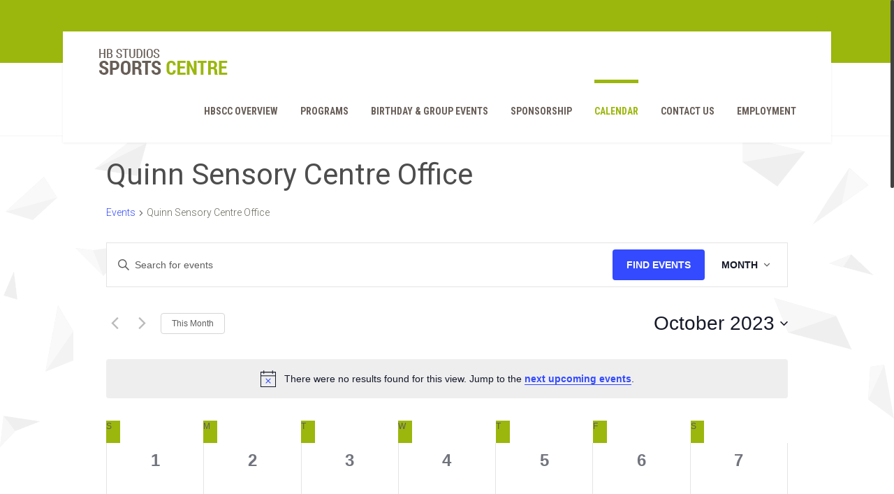

--- FILE ---
content_type: text/css
request_url: https://hbssc.ca/wp-content/themes/fitnesszoneold/css/responsive.css?ver=6.9
body_size: 12407
content:
@charset "utf-8";
/* CSS Document */

@media only screen and (min-width:1120px) and (max-width:1280px) {
	
	.container { width:1060px; }
	.boxed .wrapper, .boxed .is-sticky #header, .boxed .top-bar, .boxed .main-menu-container, .boxed #header-wrapper .ha-header-color .main-menu-container, .boxed .header4 #logo, .boxed #header-wrapper .header4 .main-menu-container, .boxed .social-media-container { width:1100px; }
	
	.main-menu-container, .social-media-container { width:1100px; }
	.ha-header-color .main-menu-container { width:100%; }
	
	.container > #logo { margin-left: 15px; }

	/*----*****---- << Layout >> ----*****----*/	
	#primary { width:73%; }
	
	#main-menu ul.menu > li > a { font-size:15px; margin:0 16px; }
	#header.header3 #main-menu > ul.menu > li > a { margin:0 19px; }
	#main-menu > ul.menu > li > a > i { left:12px; }
	
	.secondary-sidebar#secondary-right, .secondary-sidebar#secondary-left { width:24%; }
	#primary.page-with-both-sidebar { width:48%; }
	
	.dt-sc-subscribe-wrapper .dt-sc-subscribe-frm input[type="text"], .dt-sc-subscribe-wrapper .dt-sc-subscribe-frm input[type="email"] { width:42.5%; }	
	.dt-sc-bmi-frm .bmi-result { width:198px; }
	.dt-sc-subscribe-wrapper .dt-sc-subscribe-frm { width:76%; }
	
	.dt-sc-add1 .add-offer, .dt-sc-add1 { height:199px; width:353px; }
	.space .dt-sc-add1 { height:188px; }
	.space .dt-sc-add1 > img { bottom: 15px; right: -2px; }
	
	.widget_popular_entries ul li a.thumb img, .widget_recent_entries ul li a.thumb img { width:80px; }
	
	/*----*****---- << Gallery >> ----*****----*/
	.content-full-width .dt-sc-portfolio-container .portfolio.dt-sc-one-half { width:48.6%; }
	@media screen and (-webkit-min-device-pixel-ratio:0) {	
		.portfolio.dt-sc-one-fourth.with-sidebar .portfolio-detail { width:99.9%; }
	}
	
	.page-with-both-sidebar .portfolio.dt-sc-one-half, .page-with-sidebar.page-with-both-sidebar .portfolio.dt-sc-one-fourth, .page-with-both-sidebar .portfolio.dt-sc-one-third { width:47%; }
	.page-with-both-sidebar .dt-sc-one-third .portfolio-title { width: 63%; }
	.page-with-both-sidebar .dt-sc-one-third .portfolio-title h4 { text-transform:capitalize; }
	
	.portfolio.dt-sc-one-half .portfolio-title { width:82%; }
	.page-with-both-sidebar .portfolio.dt-sc-one-half .portfolio-title { width:75%; }
	.page-with-both-sidebar .portfolio.dt-sc-one-half .portfolio-title h4 { font-size:17px; text-transform:capitalize; }
	
	.portfolio.dt-sc-one-third { width:31.4%; }
	.portfolio.dt-sc-one-fourth { width:22.8%; }
	.portfolio.column.no-space.dt-sc-one-fourth { width:24.97% }
	.portfolio.dt-sc-one-third .portfolio-title { width:73%; }
	.page-with-sidebar .portfolio.dt-sc-one-third .portfolio-title h4 { font-size:17px; text-transform:capitalize; }
	
	.page-with-both-sidebar .portfolio.dt-sc-one-third { width:45.7%; }
	
	.dt-sc-one-fourth .portfolio-title { width:74%; }
	.page-with-both-sidebar .dt-sc-one-fourth .portfolio-title { width:73%; }
	
	/*----*****---- << Blog >> ----*****----*/
	.page-with-sidebar .tpl-blog-holder > .dt-sc-one-third { width:31.5%; }
	
	/*----*****---- << programs >> ----*****----*/
	.dt-excersises.type2 .dt-excersise-title { padding:20px 20px 20px 90px; }
	.dt-excersises.type2 .dt-excersise-title p { margin-right:6px; }
	
	/*----*****---- << Event >> ----*****----*/
	.dt-sc-event-detail { width:61%; }
	.page-with-both-sidebar .tribe-events-calendar th { overflow: hidden; text-overflow: ellipsis; }
	
	/*----*****---- << widget >> ----*****----*/
	.widget .recent-posts-widget ul li .entry-thumb, .widget.widget_popular_entries ul li .entry-thumb { width:55px; }
	#footer .dt-sc-contact-info p i { margin-right:5px; }
	#footer .dt-sc-contact-info p span { font-size:15px; }
	
	/*----*****---- << Support >> ----*****----*/
	.support img { bottom:-121px; }
	
	/*----*****---- << shortcodes >> ----*****----*/
	.dt-sc-hr-medium { background-size:100%; }
	.dt-sc-button.xlarge span { padding:25px 39px; }
	.dt-sc-team.type2:hover h3 { bottom:49%; }

	/*----*****---- << Fullwidth >> ----*****----*/
	.full-mac img { top:-90px; }
	
	/*----*****---- << Widget >> ----*****----*/
	.widget .recent-posts-widget ul li .entry-thumb { margin-right:10px; }
	#footer .widgettitle { text-transform:capitalize; }
	
	/*----*****---- << add >> ----*****----*/
	.offer-title { margin-bottom:13px; }
	.dt-sc-add1 .add-offer h3 { font-size:23px; line-height:31px; margin-bottom:10px; }
	.offer-title h3 span { font-size:35px; letter-spacing:12px; }
	.dt-sc-add2 { height:199px; }
	.dt-sc-add2 h3 { bottom:24px; right:39px; }
	
	.woocommerce .page-with-both-sidebar .products li.first .dt-sc-one-fourth.column, .woocommerce .page-with-both-sidebar .products .dt-sc-one-fourth { margin: 0 7px; width: 47%; }
	.page-with-both-sidebar ul.products li .out-of-stock { top:10%; }
	
	.page-with-both-sidebar .tribe-events-event-meta .tribe-events-meta-group { width:100%; }
}

/*----*****---- << Desktop >> ----*****----*/	
	
/* Note: Design for a width of 768px, Gutter: 30px, Unit: 32px */

@media only screen and (min-width:960px) and (max-width:1119px) {
	
	.container { width:900px; }
	.boxed .wrapper, .boxed .is-sticky #header, .boxed .top-bar, .boxed .main-menu-container, .boxed #header-wrapper .ha-header-color .main-menu-container, .boxed .header4 #logo, .boxed #header-wrapper .header4 .main-menu-container, .boxed .social-media-container { width:940px; }
	
	.main-menu-container, .social-media-container { width:930px; }
	.ha-header-color .main-menu-container { width:100%; }
	
	.container > #logo { margin-left: 10px; }
	
	.main-menu-container .main-menu { padding:0 38px; }
	.header2 #main-menu > ul.menu > li > a { padding:0px 12px; }
	
	#main-menu > ul.menu > li > a > i { left:12px; font-size:13px; line-height:37px; }
	.header3 #main-menu > ul.menu > li > a > i { line-height:42px; }
	
	#header.header2 #main-menu > ul.menu > li > a { margin:0px; }
	#header.header3 #main-menu > ul.menu > li > a { margin:0 14px; }
	.header3 #main-menu > ul.menu > li > a > i { line-height:90px; }
	
	#primary { width:67%; }
	.secondary-sidebar#secondary-right, .secondary-sidebar#secondary-left { width:29%; }
	
	#primary.page-with-both-sidebar { width:49%; }
	#secondary-left.secondary-has-both-sidebar, #secondary-right.secondary-has-both-sidebar { width:23%; }
	
	.page-title, .page-title1 { font-size:22px; }
	
	#main-menu ul li.menu-item-simple-parent ul li ul { left:auto; right:220px; }
	.header3 #main-menu ul li.menu-item-simple-parent ul li ul { right:auto; left:220px; }
	
	.header4 #main-menu ul.menu > li > a i { line-height:90px; }
	
	/*----*****---- << mega Menu >> ----*****----*/	
	#main-menu > ul.menu > li > a { font-size:12px; margin:0 14px; }
	.megamenu-child-container { top:90px; }
	#main-menu ul li.menu-item-simple-parent ul { top:80px; }
	
	.megamenu-2-columns-group .megamenu-child-container { width:460px; }
	.megamenu-3-columns-group .megamenu-child-container { width:680px; }
	.megamenu-4-columns-group .megamenu-child-container { width:900px; }
	.megamenu-child-container { display:block;  }
	.megamenu-child-container .sub-menu { display:block; position:relative; }
	
	.megamenu-child-container > ul.sub-menu > li { width:190px; }
	
	.megamenu-2-columns-group .megamenu-child-container > ul.sub-menu > li.menu-item-fullwidth { width:430px; }
	.megamenu-3-columns-group .megamenu-child-container > ul.sub-menu > li.menu-item-fullwidth { width:650px; }
	.megamenu-4-columns-group .megamenu-child-container > ul.sub-menu > li.menu-item-fullwidth { width:850px; }
	
	/*----*****---- << mega Menu Widgets >> ----*****----*/	
	.megamenu-2-columns-group .menu-item-fullwidth .widget { width:100%; margin:0px 0px 20px; }
	/*.megamenu-4-columns-group .menu-item-fullwidth .widget { width:263px; }*/
	.megamenu-3-columns-group .menu-item-fullwidth .widget { width:295px; }
	
	/* New Mega Menu Widget area styles */
   .megamenu-child-container > ul.sub-menu > li.fill-two-columns { width:420px; }
   .megamenu-child-container > ul.sub-menu > li.fill-three-columns { width:650px; }
   .megamenu-child-container > ul.sub-menu > li.fill-four-columns { width:870px; }
   
   .megamenu-2-columns-group .megamenu-child-container > ul.sub-menu > li.fill-three-columns, .megamenu-2-columns-group .megamenu-child-container > ul.sub-menu > li.fill-four-columns { width:410px; }
   .megamenu-3-columns-group .megamenu-child-container > ul.sub-menu > li.fill-four-columns { width:630px; }
   
   .megamenu-4-columns-group .megamenu-child-container ul.sub-menu li.fill-two-columns.menu-item-fullwidth .widget { width:425px; }
   .megamenu-4-columns-group .megamenu-child-container ul.sub-menu li.fill-three-columns.menu-item-fullwidth .widget { width:283px; }
   .megamenu-3-columns-group .megamenu-child-container ul.sub-menu li.fill-two-columns.menu-item-fullwidth .widget { width:305px; }
	
	.dt-sc-bmi-frm .bmi-result { width:179px; }
	.dt-sc-bmi-frm-detail { width:60.5%; padding:35px 20px; }
	
	/*----*****---- << Support >> ----*****----*/
	.support img { bottom:-119px; }
	
	.dt-sc-subscribe-wrapper .dt-sc-subscribe-frm input[type="text"], .dt-sc-subscribe-wrapper .dt-sc-subscribe-frm input[type="email"] { width:41%; }
	
	/*----*****---- << Fullwidth >> ----*****----*/
	.full-mac img { top:0px; }
	.full-man { background-repeat:repeat-y; }
	
	.full-pattern5 { padding:33px 0px; height:238px; }
	.full-pattern5:after { right:-50px; }
	.full-pattern5 p { font-size:14px; line-height:normal; }
	.full-pattern5:before { border-top-width:238px; border-right-width:130px; }
	.full-pattern5:after { height:238px; }
	
	.full-pattern ul li { margin-right:20px; width:40%; }
	
	/*----*****---- << Gallery >> ----*****----*/
	.content-full-width .dt-sc-portfolio-container .portfolio.dt-sc-one-half { width:48.3%; }	
	.page-with-sidebar .portfolio.dt-sc-one-half { width:47.5%; }
	
	.portfolio.dt-sc-one-third { width:31.1%; }
	.portfolio.dt-sc-one-fourth { width:22.4%; }
	.page-with-sidebar .portfolio.dt-sc-one-fourth, .page-with-both-sidebar .portfolio.dt-sc-one-third { width:47%; }
	
	.page-with-sidebar .portfolio.dt-sc-one-third { width:47.5%; }
	.portfolio.column.no-space.dt-sc-one-fourth { width:24.97%; }
	.page-with-sidebar .dt-sc-one-third .portfolio-title, .dt-sc-one-third .portfolio-title { width: 76%; }
	
	.page-with-both-sidebar .portfolio.dt-sc-one-half, .page-with-both-sidebar .portfolio.dt-sc-one-third, .page-with-both-sidebar.page-with-sidebar .portfolio.dt-sc-one-fourth { width: 100%; margin-left:0; }
	.page-with-both-sidebar .portfolio.dt-sc-one-third .portfolio-title { width: 83%; }
	
	.portfolio.dt-sc-one-half .portfolio-title { width:79%; }
	.page-with-both-sidebar .portfolio.dt-sc-one-half .portfolio-title { width:71%; }
	.page-with-both-sidebar .portfolio.dt-sc-one-half .portfolio-title h4 { text-transform:capitalize; }
	
	.portfolio.dt-sc-one-fourth .portfolio-title { width:68%; }
	.page-with-both-sidebar .dt-sc-one-fourth .portfolio-title { width:80%; }
	
	/*----*****---- << Blog >> ----*****----*/
	.tpl-blog-holder > .dt-sc-one-third { width:31.7%; }
	.page-with-sidebar .tpl-blog-holder > .dt-sc-one-third { width:31%; }
	
	.page-with-sidebar .tpl-blog-holder > .dt-sc-one-half { width:48.3%; }
	.page-with-sidebar.page-with-both-sidebar .tpl-blog-holder > .dt-sc-one-half { width:100%; }
	
	.page-with-sidebar .blog-thumb .entry-thumb, .page-with-sidebar .blog-thumb .entry-metadata { width:100%; }
	
	.page-with-sidebar ul.commentlist li { padding-left:85px; }
	.page-with-sidebar ul.commentlist li .comment-author img { max-height:70px; max-width:70px; }
	
	/*----*****---- << programs >> ----*****----*/
	.dt-excersises.type2 .dt-excersise-title p { margin-right:6px; }
	
	.dt-sc-pro-detail .dt-sc-pro-price { text-align:center; }
	.dt-sc-pro-detail .dt-sc-pro-price .dt-sc-button span { float:none; margin-top:10px; }
	.dt-sc-pro-price > form { width:100%; margin-top:10px; }
	
	.dt-excersise-title h5 { top:0; margin-bottom:5px; }
	
	/*----*****---- << Event >> ----*****----*/
	.dt-sc-event-detail { width:54.2%; }
	
	/*----*****---- << Fullwidth >> ----*****----*/
	.fullwidth-section.ful-ico-content img { right:0; }
	.fullwidth-section.full-man img { width:47%; }
	
	/*----*****---- << shortcodes >> ----*****----*/
	.dt-sc-hr-medium { background-size:100%; }
	
	ul.dt-sc-tabs-frame > li { margin-right:10px; }
	
	.dt-sc-button.xlarge span {  font-size: 19px; padding: 25px 29px; }
	.dt-sc-button.large.with-icon span { padding:18px 20px 18px 29px; }
	.dt-sc-button.xlarge.with-icon span { padding-left:25px; }
	
	blockquote.type6:before { left:17px; }
	
	.dt-sc-donutchart, .dt-sc-donutchart > div, .dt-sc-donutchart canvas { width:280px !important; height:280px !important; }
	.dt-sc-donutchart > div { line-height:280px !important; }
	
	.intro-text.type2 .dt-sc-button.medium span { font-size:14px; }
	
	.dt-sc-team.type2:hover .team-detail { height:204px; padding:20px; }
	.dt-sc-team.type2 h3 { font-size:22px; text-transform:capitalize; }
	.dt-sc-team.type2 h3 span { line-height:10px; }
	.dt-sc-team.type2 .team-detail h4 { margin-bottom:10px; }
	.dt-sc-team.type2 .team-detail li { font-size:12px; line-height:10px; }
	
	ul.dt-sc-tabs-vertical-frame { margin-right:10px; }
	.float-right .dt-sc-tabs-vertical-frame { margin-left:10px; }
	.dt-sc-button.large span { padding:18px 30px; }
	.dt-sc-button.xlarge span { padding:25px 25px; }
	
	/*----*****---- << Timetable >> ----*****----*/
	.timetable ul li { font-size:15px; }
	.timetable ul li.dt-sc-table-cnt i { margin-right:2px; }
	
	/*----*****---- << footer >> ----*****----*/
	#footer .dt-sc-contact-info p i { margin-right:3px; }
	#footer .dt-sc-contact-info p span { font-size:13px; }
	
	.widget ul.product_list_widget li img { width:70px; }
	#footer .widgettitle { text-transform:capitalize; height:48px; overflow:hidden; }
	
	/*----*****---- << Widget >> ----*****----*/
	.widget .recent-posts-widget ul li .entry-thumb, .widget.widget_popular_entries ul li .entry-thumb { width:41px; margin-right:10px; min-height:71px; }
	.widget .recent-posts-widget ul li .entry-thumb img, .widget.widget_popular_entries ul li .entry-thumb img { width:41px; }
	
	.widget .dt-sc-social-icons li { margin-bottom:10px; }
	
	.widget .recent-posts-widget ul li .entry-thumb { margin-right:9px; }
	.widget .recent-posts-widget ul li h4 { font-size:13px; line-height:normal; }
	
	.widget #wp-calendar th, .widget #wp-calendar td { padding:7px; font-size:13px; }
	
	.widget.flickrbox .flickr-widget div { max-width:62px; }
	
	/*----*****---- << BMI >> ----*****----*/
	.full-paralax4 { padding:0; }
	.dt-sc-bmi-frm label { min-height:44px; }
	.dt-sc-bmi-frm input[type="submit"] { padding:10px 16px; }
	.dt-sc-bmi-frm input[type="submit"], .dt-sc-bmi-frm input[type="reset"] { padding:10px 11px; }
	
	/*----*****---- << add >> ----*****----*/
	.offer-title { margin-bottom:10px; }
	.offer-title h3 span { font-size:23px; letter-spacing:11px; }
	
	.dt-sc-add1, .space .dt-sc-add1 { height:168px; width:300px; }
	.space .dt-sc-add1 { height:161px; }
	.dt-sc-add1 .add-offer { padding:19px 19px 18px 19px; }
	.dt-sc-add1 .add-offer h3 { font-size:21px; line-height:27px; margin-bottom:10px; }
	.dt-sc-add1 .add-offer p { font-size:	13px; margin-bottom:0; width:93%; }
	.dt-sc-add1 .add-offer p br { display:none; }
	.dt-sc-add1 .add-offer .offer-title > span { font-size:60px; }
	
	.dt-sc-add2 { height:168px; }
	.dt-sc-add2 h3 { right:24px; bottom:20px; }
	
	/*----*****---- << Woocommerce >> ----*****----*/
	ul.products li .dt-sc-one-fourth .out-of-stock { padding:10px 0px; top:25%; }
	.page-with-sidebar ul.products li .dt-sc-one-fourth .out-of-stock { top:15%; }
	
	.page-with-both-sidebar .products .dt-sc-one-fourth { width:100%; margin:0px 0px 20px 0px; }

	.page-with-sidebar .dt-sc-one-fourth .product-content .add_to_wishlist, .page-with-sidebar .dt-sc-one-fourth .product-content .yith-wcwl-add-to-wishlist .yith-wcwl-wishlistexistsbrowse a, .page-with-sidebar .dt-sc-one-fourth .product-content .yith-wcwl-add-to-wishlist .yith-wcwl-wishlistaddedbrowse.show { min-height:30px; }
	.page-with-sidebar .dt-sc-one-fourth .product-content .yith-wcwl-add-to-wishlist .add_to_wishlist, .page-with-sidebar .dt-sc-one-fourth .product-content .yith-wcwl-add-to-wishlist .yith-wcwl-wishlistexistsbrowse a, .page-with-sidebar .dt-sc-one-fourth .product-content .yith-wcwl-wishlistaddedbrowse a, .page-with-sidebar .dt-sc-one-fourth .product-content > a.dt-sc-button { min-height:36px; }
	.page-with-sidebar ul.products li .dt-sc-one-fourth .onsale, .page-with-sidebar ul.products li .dt-sc-one-third .onsale { border-left-width:65px; border-top-width: 65px; }
	.page-with-sidebar ul.products li .dt-sc-one-fourth .onsale span, .page-with-sidebar ul.products li .dt-sc-one-third .onsale span { top:-59px; right:43px; }
	
	.woocommerce .page-with-both-sidebar .products li.first .dt-sc-one-fourth.column, .woocommerce .page-with-both-sidebar .products .dt-sc-one-fourth { margin: 0 7px; width: 46.8%; }
	
	ul.products li .out-of-stock { padding:10px 0px; }
	.page-with-both-sidebar.page-with-sidebar ul.products li .dt-sc-one-third .out-of-stock { padding:5px 0px; }
	
	.page-with-both-sidebar ul.products li .out-of-stock { top:25%; }
	
	.woocommerce .page-with-both-sidebar .product-thumb-wrapper .images { margin:0px 0px 20px 0px; }
	.woocommerce .page-with-both-sidebar .product-thumb-wrapper .images, .woocommerce .page-with-both-sidebar div.product div.summary, .woocommerce-page .page-with-both-sidebar div.product div.summary, .woocommerce .page-with-both-sidebar div.product div.summary, .woocommerce-page .page-with-both-sidebar div.product div.summary { width:100%; }
	
	.page-with-sidebar .dt-sc-one-fourth .added_to_cart { top:6px; }
	.page-with-sidebar .dt-sc-one-fourth .product-wrapper:hover .added_to_cart { top:-30px; }
	
	/*----*****---- << Events >> ----*****----*/
	.page-with-sidebar .dt-sc-tribe-views ul { display:none; }
	.page-with-sidebar .dt-sc-tribe-views select.tribe-bar-views-select, .page-with-sidebar span.tribe-events-user-recurrence-toggle { display:block; }
	.page-with-sidebar .tribe-bar-collapse #tribe-bar-collapse-toggle { width:100%; margin-top:15px; }
	#tribe-events-content #tribe-events-photo-events .type-tribe_events.tribe-events-photo-event { width:30%; }
	.page-with-both-sidebar .tribe-events-calendar th { overflow: hidden; text-overflow: ellipsis; }
		
	/*----*****---- << Buddypress >> ----*****----*/
	#buddypress > div#item-body { width:77.4%; }
	#buddypress div.item-list-tabs ul li a, #buddypress div.item-list-tabs ul li span { padding:10px 18px; }
	
	/** Time Table **/
	.tt_tabs_navigation li { margin:0 10px 0 0 ; }
	.tt_tabs_navigation li a { padding:7px 10px; font-size:14px; }
	.tt_event_hours li { width:38%; }
	.tt_event_items_list li label { width:100px; }
}

/*----*****---- << Tablet (Portrait) >> ----*****----*/	

/* Note: Design for a width of 768px, Gutter: 30px, Unit: 32px */

	@media only screen and (min-width:768px) and (max-width:991px) {
			
	#slider2-content1 span p, #slider2-content2 span p, #slider2-content3 span p, #slider2-content4 span p, #slider2-content5 span p, #slider2-content6 span p{width: 120px !important;line-height: 18px !important; font-size:16px !important;vertical-align: baseline !important;}
	#slider2-content1 span, #slider2-content2 span, #slider2-content3 span, #slider2-content4 span, #slider2-content5 span, #slider2-content6 span{ border-bottom:thin none !important;}
	#slider2-content1 span i, #slider2-content2 span i, #slider2-content3 span i, #slider2-content4 span i, #slider2-content5 span i, #slider2-content6 span i{margin-right:10px !important;}
	
	#slider2-content4{left:73% !important;}
	#slider2-content5{left: 73% !important;}
	#slider2-content6{left:73% !important;}
	
	}

@media only screen and (min-width:768px) and (max-width:959px) {
	
	#main-menu > ul.menu { display:block !important; }
	
	.container { width:710px; }
	.boxed .wrapper, .boxed .is-sticky #header, .boxed .top-bar, .boxed .main-menu-container, .boxed #header-wrapper .ha-header-color .main-menu-container, .boxed .header4 #logo, .boxed #header-wrapper .header4 .main-menu-container, .boxed .social-media-container { width:750px; }
	
	#primary { width:63%; }
	.secondary-sidebar#secondary-right, .secondary-sidebar#secondary-left { width:32%; }
	#secondary-right.secondary-has-both-sidebar.secondary-sidebar, #secondary-left.secondary-has-both-sidebar.secondary-sidebar { width:25%; }
	
	#primary.page-with-both-sidebar { width:45%; margin:0 15px; }
	
	.top-bar { min-height:45px; }
	.main-menu-container, .social-media-container { width:740px; }
	.ha-header-color .main-menu-container { width:100%; }
	.breadcrumb-wrapper { padding-top:94px; padding-bottom:20px; }
	.breadcrumb-wrapper h1 { width:100%; text-align:center; margin-bottom:10px; }
	.breadcrumb-wrapper.notop { padding-top:12px; }
	.breadcrumb-wrapper .breadcrumb { text-align:center; float:none; }
	#header-wrapper.header3-wrapper + .breadcrumb-wrapper { padding-top:27px; }
	
	/*----*****---- << Mega Menu >> ----*****----*/	
	#main-menu > ul.menu > li > a { font-size:10px; margin:9px 5px 8px; }	
	.megamenu-child-container { top:34px; }
	#main-menu ul li.menu-item-simple-parent ul { top:24px; }
	
	.megamenu-2-columns-group .megamenu-child-container { width:360px; }
	.megamenu-3-columns-group .megamenu-child-container { width:530px; }
	.megamenu-4-columns-group .megamenu-child-container { width:700px; }
	
	.megamenu-child-container > ul.sub-menu > li { width:150px; padding:10px; }
	
	.megamenu-2-columns-group .megamenu-child-container > ul.sub-menu > li.menu-item-fullwidth { width:340px; }
	.megamenu-3-columns-group .megamenu-child-container > ul.sub-menu > li.menu-item-fullwidth { width:510px; }
	.megamenu-4-columns-group .megamenu-child-container > ul.sub-menu > li.menu-item-fullwidth { width:660px; }
	
	.megamenu-child-container > ul.sub-menu > li > a, .megamenu-child-container > ul.sub-menu > li > .nolink-menu, .megamenu-child-container ul.sub-menu > li > ul li a, #main-menu ul li.menu-item-simple-parent ul li a { font-size:12px; }
	.megamenu-child-container ul.sub-menu > li > ul li a:before { top:0px; }
	#main-menu ul li.menu-item-simple-parent ul { width:200px; }
	#main-menu ul li.menu-item-simple-parent:last-child ul li ul { right:200px; }
	
	/*----*****---- << mega Menu Widgets >> ----*****----*/	
	.megamenu-2-columns-group .menu-item-fullwidth .widget { width:100%; margin:0px 0px 20px; }
	.megamenu-3-columns-group .menu-item-fullwidth .widget { width:225px; }
	
	/* New Mega Menu Widget area styles */
   .megamenu-child-container > ul.sub-menu > li.fill-two-columns { width:340px; }
   .megamenu-child-container > ul.sub-menu > li.fill-three-columns { width:510px; }
   .megamenu-child-container > ul.sub-menu > li.fill-four-columns { width:680px; }
   
   .megamenu-2-columns-group .megamenu-child-container > ul.sub-menu > li.fill-three-columns, .megamenu-2-columns-group .megamenu-child-container > ul.sub-menu > li.fill-four-columns { width:320px; }
   .megamenu-3-columns-group .megamenu-child-container > ul.sub-menu > li.fill-four-columns { width:490px; }
   
   .megamenu-4-columns-group .megamenu-child-container ul.sub-menu li.fill-two-columns.menu-item-fullwidth .widget { width:310px; }
   .megamenu-4-columns-group .megamenu-child-container ul.sub-menu li.fill-three-columns.menu-item-fullwidth .widget { width:200px; }
   .megamenu-3-columns-group .megamenu-child-container ul.sub-menu li.fill-two-columns.menu-item-fullwidth .widget { width:225px; }
   
   .megamenu-2-columns-group .megamenu-child-container > ul.sub-menu > li.menu-item-with-widget-area { width:320px; }
   
   .menu-item-widget-area-container .type2 .dt-sc-testimonial .author img { width:50px; height:50px; border-width:2px; }
   .menu-item-widget-area-container .type2 .dt-sc-testimonial cite h4 { font-size:12px; }
   .menu-item-widget-area-container .dt-sc-button.small span { padding:10px 17px; }
   .menu-item-widget-area-container .blog-entry .entry-meta { display:none; }
   
	/*----*****---- << Menu >> ----*****----*/
	#logo { width:19%; margin-top:17px; margin-left:10px; }
	
	.main-menu-container .main-menu { padding:0 18px; }
	#main-menu > ul.menu > li > a > i { line-height:34px; font-size:11px; left:9px; }
	
	#header.header3 #main-menu > ul.menu > li > a { margin:0 12px; }
	#main-menu > ul.menu > li > a > i { line-height:70px; margin-right:5px; }
	.is-sticky #main-menu ul li.menu-item-simple-parent ul li ul, #main-menu ul li.menu-item-simple-parent ul li ul  { right:200px; left:auto; }
	
	#main-menu > ul.menu > li { line-height:67px; }
	#main-menu > ul.menu > li li { line-height:normal; }
	#main-menu > ul.menu > li > a { font-size:12px; margin:0 13px; text-transform:capitalize; line-height:70px; font-weight:normal; }
	.header4 #main-menu ul.menu > li > a i { line-height:70px; }
	
	#main-menu ul li.menu-item-simple-parent ul { top:60px; }
	.megamenu-child-container { top:70px; }
	
	.breadcrumb-wrapper blockquote { margin-top:10px; }
	#header4 #header-sticky-wrapper { height:208px !important; }
	
	#footer .dt-sc-contact-info p i { margin-right:3px; }
	#footer .dt-sc-contact-info p span { font-size:14px; }
	
	.intro-text.type6, .intro-text.type5 { padding:20px 20px 27px; }
	.intro-text.type6 .alignright { float:right; position:inherit }
	.intro-text.type5 .alignleft { position:inherit; }
	.dt-sc-animate-num h4 { text-transform:capitalize; }
	
	/*----*****---- << Slider >> ----*****----*/
	.boxed #slider { margin-top:26px; }
	#slider { margin-top:0; }
	
	.dt-sc-subscribe-wrapper .dt-sc-subscribe-frm input[type="text"], .dt-sc-subscribe-wrapper .dt-sc-subscribe-frm input[type="email"] { width:38%; }
	
	/*----*****---- << add >> ----*****----*/
	.dt-sc-add1 { width:237px; height:133px; }
	.space .dt-sc-add1 { height:127px; }
	
	/*----*****---- << footer >> ----*****----*/
	#footer .dt-sc-contact-info p i { margin-right:3px; }
	#footer .dt-sc-contact-info p span { font-size:13px; }
	.footer-widgets-wrapper .widgettitle span:after { border-bottom-width:8px; border-left-width:8px; border-top-width:8px; right:-8px; }
	#footer .widgettitle { text-transform:capitalize; }
	
	footer .dt-sc-one-fourth { width: 48%; margin:0px 7px; }
	
	/*----*****---- << Support >> ----*****----*/
	.support img { bottom:-118px; }
	
	/*----*****---- << Contact >> ----*****----*/
	.full-contact .dt-sc-one-half .dt-sc-one-half  { width:100%; margin:0; }
	
	/*----*****---- << Excercise >> ----*****----*/
	.dt-excersises .column { width:100%; margin-left:0; }
	.dt-excersises.type2 .dt-excersise-title h5 { top:0; }
	
	/*----*****---- << Event >> ----*****----*/
	.dt-sc-event-thumb { width:100%; margin-bottom:20px; }
	.dt-sc-event-detail { width:100%; }
	
	.dt-sc-pro-price > form { width:100%; margin-top:10px; }
	
	/*----*****---- << Contact >> ----*****----*/
	.section-title3 span { font-size: 24px; }
	
	/*----*****---- << Fullwidth >> ----*****----*/
	.fullwidth-section.full-man img { width:50%; }
	.full-paralax4 img { width:40%; }
	.full-pattern h2 { font-size:25px; text-transform:capitalize; }
	
	.full-pattern ul li { margin-right:20px; width:40%; }
	
	.full-pattern5 { background-size:auto; }
	
	.full-pattern5 .dt-sc-one-half:last-child .alignright { width:91%; }
	.full-pattern5:after { right:-5%; width:64%; }
	
	/*----*****---- << Blog >> ----*****----*/
	.tpl-blog-holder > .dt-sc-one-third { width:31.4%; }
	.page-with-sidebar .tpl-blog-holder > .dt-sc-one-third { width:100%; }
	
	.tpl-blog-holder > .dt-sc-one-half { width:48.4%; }
	.page-with-sidebar .tpl-blog-holder > .dt-sc-one-half, .page-with-sidebar.page-with-both-sidebar .tpl-blog-holder > .dt-sc-one-half { width:100%; }
	
	.blog-thumb .entry-metadata { float: left; width: 65%; }
	.page-with-sidebar .blog-thumb .entry-thumb, .page-with-sidebar .blog-thumb .entry-metadata { width:100%; }
	
	.page-with-sidebar ul.commentlist li { padding-left:65px; }
	.page-with-sidebar ul.commentlist li .comment-author img { max-height:50px; max-width:50px; }
	
	/*----*****---- << Gallery >> ----*****----*/
	.content-full-width .dt-sc-portfolio-container .portfolio.dt-sc-one-half { width:47.9%; }	
	.page-with-sidebar .portfolio.dt-sc-one-third, .page-with-sidebar .portfolio.dt-sc-one-fourth, .page-with-both-sidebar .portfolio.dt-sc-one-third, .page-with-sidebar.page-with-both-sidebar .portfolio.dt-sc-one-fourth { width: 100%; }
	.page-with-both-sidebar .portfolio.dt-sc-one-third .portfolio-title { width: 80%; }
	
	.page-with-sidebar.page-with-both-sidebar .portfolio.dt-sc-one-half { width:100%; margin-left:0; }
	
	.page-with-sidebar .portfolio.dt-sc-one-half { width:46.5%; }
	
	.page-with-both-sidebar .portfolio-detail { width:99.999%; }
	@media screen and (-webkit-min-device-pixel-ratio:0) {
		.page-with-both-sidebar .portfolio-detail { width:100%; }
	}
	
	.page-with-sidebar .portfolio.dt-sc-one-half .portfolio-title { width:71.2%; }
	.page-with-both-sidebar .portfolio.dt-sc-one-half .portfolio-title { width:77%; }
	
	.portfolio.dt-sc-one-third { width:30.4%; }
	.portfolio.dt-sc-one-fourth { width:47.7%; }
	
	.portfolio.dt-sc-one-half .portfolio-title { width:81%; }
	.portfolio.dt-sc-one-third .portfolio-title { width:70%; }
	.portfolio .portfolio-title h4 { text-transform:capitalize; } 
	
	.dt-sc-sorting-container a { border-left: 1px solid #ededed; margin-bottom: 10px; margin-left: 10px; }
	
	.portfolio.column.no-space.dt-sc-one-fourth { width:24.96%; }
	.dt-sc-one-fourth.no-space  .portfolio-title { width:66%; }
	
	/*----*****---- << programs >> ----*****----*/
	.dt-sc-pro-detail .dt-sc-pro-price { text-align:center; }
	.dt-sc-pro-detail .dt-sc-pro-price .dt-sc-button span { float:none; margin-top:10px; }
	
	/*----*****---- << Titmetable >> ----*****----*/
	.timetable .timetable-head li { min-height:90px; font-size:16px; }
	.timetable ul.timetable-head li:first-child { line-height:50px; }
	.timetable ul li { min-height:127px; }
	.timetable ul li:first-child { line-height:32px; }
	
	/*----*****---- << shortcodes >> ----*****----*/
	.dt-sc-hr-medium { background-size:100%; }
	
	ul.dt-sc-tabs-frame > li { margin-right:10px; }
	ul.dt-sc-tabs-frame > li > a { padding:10px; font-size:14px; }
	ul.dt-sc-tabs-vertical-frame > li > a { padding:10px 5px 10px 10px; }
	.dt-sc-button.small span { padding:10px 19px; }
	
	.dt-sc-ico-content.type1 span { width:50px; height:50px; border-radius:50px; line-height:46px; }
	.dt-sc-ico-content.type1 h4 { padding-left:60px; font-size:17px; }
	
	.intro-text.type2 .dt-sc-button.medium span { padding:13px 10px; font-size:13px; }
	
	.dt-sc-ico-content.type2 h4 { text-transform:capitalize; }
	.dt-sc-ico-content.type2 .icon { width:100px; height:100px; line-height:100px; }
	.dt-sc-ico-content.type2 .icon .glyph-icon { font-size:80px; line-height:88px; }
			
	.dt-sc-ico-content.type5 { padding-left:100px; }
	.dt-sc-ico-content.type7 h4 { text-transform:capitalize; }
	
	.dt-sc-ico-content.type3 h4, .dt-sc-ico-content.type5 h4, .dt-sc-ico-content.type7 h4 { font-size:15px; text-transform:capitalize; }
	
	.dt-sc-ico-content.type8 { padding:30px 15px; }
	.dt-sc-ico-content.type8 .icon-wrap { width:125px; height:125px; }
	.dt-sc-ico-content.type8 .icon { height:130px; width:130px; } 
	
	ul.dt-sc-tabs-vertical-frame > li > a { font-size:15px; }
	
	.dt-sc-button.medium span {  font-size: 14px; padding: 13px 18px; }
	.dt-sc-button.large span { font-size: 17px; padding: 18px 15px; }
	.dt-sc-button.xlarge span { font-size: 16px; padding: 25px 18px; }
	
	.dt-sc-button.large.with-icon span { padding:21px 15px 21px 14px; }
	.dt-sc-button.xlarge.with-icon span { padding:25px 14px; }
	.dt-sc-button.xlarge span { padding:25px 15px; }
	
	blockquote.type6:before { left:11px; top:41px; }
	
	.dt-sc-ico-content.type2 .icon .fa { line-height:90px; }
	
	.dt-sc-team.type2:hover .team-detail { padding:10px; line-height:10px; height:163px; }
	.dt-sc-team.type2 .team-detail li { font-size:11px; }
	.dt-sc-team.type2 .team-detail li span { margin-right:0; }
	
	.dt-sc-team.type2 h3 { font-size:21px; }
	.dt-sc-team.type2 h3 span { line-height:8px; }
	
	.dt-sc-team.type2 .team-detail h4 { font-size:16px; text-transform:capitalize; margin-bottom:10px; }
	.dt-sc-team.type2:hover .dt-sc-social-icons { height:41px; bottom:-41px; }
	
	.dt-sc-team.type2 .dt-sc-social-icons li a { width:40px; line-height:40px; }
	.dt-sc-team.type2:hover .dt-sc-social-icons li, .dt-sc-team.type2:hover .dt-sc-social-icons li a { height:40px; }
	
	.dt-sc-donutchart, .dt-sc-donutchart > div, .dt-sc-donutchart canvas { width:205px !important; height:205px !important; }
	.dt-sc-donutchart > div { line-height:205px !important; }
	
	ul.dt-sc-tabs-vertical-frame { margin-right:10px; }
	.float-right .dt-sc-tabs-vertical-frame { margin-left:10px; }
	
	.dt-sc-tb-header .dt-sc-price { font-size:36px; }
	
	/*----*****---- << Fullwidth >> ----*****----*/
	.full-mac img { top:125px; }
	
	.dt-sc-num-count { width:107px; height:107px; }
	.dt-sc-num-count p { line-height:97px; }
	
	/*----*****---- << Widget >> ----*****----*/
	.widget #wp-calendar td, .widget #wp-calendar th { padding:5px; font-size:13px; }
	.widget .dt-sc-social-icons li a { width:38px; height:38px; line-height:38px; }
	
	.widget .recent-posts-widget ul li .entry-thumb, .widget.widget_popular_entries ul li .entry-thumb { display:none; }
	.widget.widget_popular_entries ul li { padding-bottom:5px; }
	
	.widget .dt-sc-social-icons li { margin-bottom:10px; }
	
	/*----*****---- << BMI >> ----*****----*/
	.full-paralax4 .dt-sc-one-half > .dt-sc-hr-invisible { display:none; }
	.full-paralax4 { background-color:#000; border-bottom:1px solid #222; }
	.dt-sc-bmi-frm-detail { width:100%; padding:20px; }
	.dt-sc-bmi-frm-detail input { margin-bottom:10px; }
	.dt-sc-bmi-frm .bmi-result { position:inherit; width:100%; height:auto; float:left; padding:20px 10px; background-position:bottom right; }
	.bmi-result .dt-sc-hr-invisible { display:none; }
	
	/*----*****---- << add >> ----*****----*/
	.offer-title { margin-bottom:8px; }
	.dt-sc-add1 .add-offer { padding:13px; }
	.dt-sc-add1 .add-offer:after { border-width:0 0 80px 80px; }
	.dt-sc-add1 .add-offer h3 { font-size:15px; line-height:17px; margin-bottom:8px; }
	.offer-title h3 span { font-size:16px; letter-spacing:4px; }
	.dt-sc-add1 > img { right:16px; bottom:19px; width:18px; }
	.dt-sc-add1 .add-offer p { font-size:	11px; margin-bottom:0; width:98%; }
	.dt-sc-add1 .add-offer p br { display:none; }
	.dt-sc-add1 .add-offer .offer-title > span { font-size:48px; }
	
	.dt-sc-add2 { height:133px; }
	.dt-sc-add2 h3 { right:24px; text-transform:capitalize; font-size:15px; bottom:19px; }
	.dt-sc-add3 .dt-sc-button.medium span { padding:8px 17px; font-size:12px; left:12px; bottom:18px; }
	
	/*----*****---- << Woocommerce >> ----*****----*/
	ul.products li .dt-sc-one-fourth .out-of-stock { padding:10px 0px; top:20%; }
	.dt-sc-one-fourth .product-content .add_to_wishlist, .dt-sc-one-fourth .product-content .yith-wcwl-add-to-wishlist .yith-wcwl-wishlistexistsbrowse a, .dt-sc-one-fourth .product-content .yith-wcwl-add-to-wishlist .yith-wcwl-wishlistaddedbrowse.show { min-height:30px; }
	.dt-sc-one-fourth .product-content > a.dt-sc-button, .dt-sc-one-fourth .product-content .yith-wcwl-add-to-wishlist .add_to_wishlist, .dt-sc-one-fourth .product-content .yith-wcwl-add-to-wishlist .yith-wcwl-wishlistexistsbrowse a, .dt-sc-one-fourth .product-content .yith-wcwl-wishlistaddedbrowse a { min-height:36px; }
	ul.products li .dt-sc-one-fourth .onsale { border-left-width:65px; border-top-width: 65px; }
	ul.products li .dt-sc-one-fourth .onsale span { top:-59px; right:43px; }
	.page-with-sidebar .products .dt-sc-one-third, .page-with-sidebar .products .dt-sc-one-fourth { width:100%; margin:0; }
	.dt-sc-one-fourth .added_to_cart { top:6px; }
	.dt-sc-one-fourth .product-wrapper:hover .added_to_cart { top:-30px; }
	
	.woocommerce .page-with-both-sidebar .woocommerce-ordering, .woocommerce-page .page-with-both-sidebar .woocommerce-ordering { width:100%; }
	.page-with-sidebar ul.products li .dt-sc-one-half .out-of-stock, ul.products li .dt-sc-one-third .out-of-stock { padding:10px 0; }
	
	.woocommerce-tabs ul.tabs > li { margin-top:5px; }
	
	.page-with-both-sidebar .dt-sc-one-half { width:100%; }
	.woocommerce .checkout-button.button { margin-top:5px; }
	
	.woocommerce .page-with-sidebar .product-thumb-wrapper .images { margin:0px 0px 20px 0px; }
	.woocommerce .page-with-sidebar .product-thumb-wrapper .images, .woocommerce .page-with-sidebar div.product div.summary, .woocommerce-page .page-with-sidebar div.product div.summary, .woocommerce .page-with-sidebar div.product div.summary, .woocommerce-page .page-with-sidebar div.product div.summary { width:100%; }
	.woocommerce ul.cart_list li a, .woocommerce ul.product_list_widget li a, .woocommerce-page ul.cart_list li a, .woocommerce-page ul.product_list_widget li a { line-height:normal; }
	
	/*----*****---- << Events >> ----*****----*/
	.dt-sc-tribe-views ul { display:none; }
	.dt-sc-tribe-views select.tribe-bar-views-select, span.tribe-events-user-recurrence-toggle { display:block; }
	.tribe-bar-collapse #tribe-bar-collapse-toggle { width:100%; margin-top:15px; }
	.single-tribe_events .page-with-both-sidebar .tribe-events-event-image, .page-with-both-sidebar .tribe-events-list .tribe-events-event-image { width:100%; margin:0px 0px 20px 0px; }
	.tribe-events-event-meta .tribe-events-meta-group, .page-with-both-sidebar .tribe-events-list .tribe-events-event-image + div.tribe-events-list-event-detail { width:100%; }
	.page-with-both-sidebar .tribe-events-calendar th { text-overflow:ellipsis; overflow: hidden; text-transform:capitalize; font-size:12px; }
	.page-with-both-sidebar .tribe-events-month > h2.border-title { text-transform:capitalize; font-size:27px; }
	#tribe-events-content #tribe-events-photo-events .type-tribe_events.tribe-events-photo-event { margin-right:20px; }
	#tribe-events-photo-events { margin-right:-20px; }
	.single-tribe_events .tribe-events-venue-map { width:93%; margin:0px 15px 10px; }
	.tribe-events-calendar th { text-transform:capitalize; overflow: hidden; text-overflow: ellipsis; }

	/*----*****---- << Buddypress >> ----*****----*/	
	#buddypress > div#item-body { width:76%; }
	#buddypress div#subnav.item-list-tabs ul li { margin-bottom:10px; }
}


/*----*****---- << Mobile (Landscape) >> ----*****----*/

/* Note: Design for a width of 480px */
@media only screen and (max-width:767px) {
/*@media only screen and (min-width: 480px) and (max-width: 767px) {*/

	.container { width:420px; }
	.boxed .wrapper, .boxed .is-sticky #header-wrapper, .boxed .top-bar, .boxed .main-menu-container, .boxed #header-wrapper .ha-header-color .main-menu-container, .boxed .header4 #logo, .boxed #header-wrapper .header4 .main-menu-container, .boxed .social-media-container { width:100%; }
	
	.boxed .is-sticky #header, .boxed .top-bar, .boxed .main-menu-container, .boxed #header-wrapper .ha-header-color .main-menu-container, .boxed .header4 #logo, .boxed #header-wrapper .header4 .main-menu-container { width:100%; }

	#primary, #secondary-left.secondary-has-both-sidebar, #secondary-right.secondary-has-both-sidebar, #primary.page-with-both-sidebar, .secondary-sidebar, #secondary-right, #secondary-left { width:100%; margin:0; }
	#primary.page-with-right-sidebar { margin-bottom:30px; }
	#primary, #primary.page-with-both-sidebar { width:420px; }
	
	.top-bar { min-height:81px; }
	.top-right ul { margin-top:7px; }
	
	#header4 .breadcrumb-wrapper { padding-top:45px; }
	
	/*----*****---- << Mobile Menu >> ----*****----*/
	#primary-menu { display:inline-block; width:100%; margin-bottom:10px; }
	.dt-menu-toggle { display:block; }
	#main-menu, #main-menu > ul.menu { width:100%; }
	#main-menu > ul.menu { display:none; background:#f9f9f9; box-shadow:0px 0px 3px #d3d3d3; }
	#main-menu > ul.menu > li > ul > li, #main-menu > ul.menu > li > ul > li > ul > li, #main-menu > ul.menu > li > ul > li > ul > li > ul > li, .megamenu-child-container > ul.sub-menu > li, .megamenu-child-container ul.sub-menu > li > ul > li { font-weight:400; }
	.megamenu-child-container ul.sub-menu > li ul .widget { font-weight:normal; text-transform:none; }
	#main-menu ul.menu > li > a { margin:0; }
	
	#header.header2 #main-menu ul.menu > li, #main-menu ul.menu > li { background-image:none; }
	#header.header2 #main-menu ul.menu > li > a { color:#685e58; }
	
	#main-menu > ul.menu > li { line-height:23px; }
	#main-menu > ul.menu > li > a { border-radius:0; display:inline-block; line-height:23px; padding:9px 17px 8px; }
	.megamenu-child-container { box-shadow:none; }
	#main-menu ul.menu > li > .megamenu-child-container { border:none; padding:0px; }
	#main-menu ul.menu > li > .megamenu-child-container > ul.sub-menu { padding:10px 0px; float:left; width:100%; }
	#main-menu ul li.menu-item-simple-parent:hover > ul, #main-menu ul li.menu-item-simple-parent > ul > li:hover ul, .megamenu-child-container > ul.sub-menu, .megamenu-child-container > ul.sub-menu ul.sub-menu { display:none; }
	
	#main-menu ul li.menu-item-simple-parent ul { box-shadow:none; }
	
	#main-menu ul.menu > li, #main-menu ul.menu > li > ul.sub-menu > li, #main-menu ul.menu .megamenu-child-container > ul.sub-menu > li { width:100%; padding:0px; text-align:left; box-sizing:border-box; clear:both; }
	#main-menu > ul.menu { background:#f9f9f9; }
	#main-menu { background:none; padding:0 0 10px 0px; }
	#main-menu > ul.menu > li > a, #header.header4 #main-menu ul.menu > li > a {  display:block; box-sizing:border-box; }
	#header.header3 #main-menu ul.menu > li > a { padding:7px 15px; }
	#main-menu ul.menu > li:hover > a { background:rgba(255, 255, 255, 0.1); }
	
	#main-menu ul.menu > li > a i { line-height:24px; }
	
	#main-menu ul li.menu-item-simple-parent ul, #main-menu ul li.menu-item-simple-parent ul li ul { top:27px; width:100%; left:0px; }
	.dt-menu-expand { display:block !important; }
	#main-menu ul.menu > li > .megamenu-child-container > .dt-menu-expand { display: none !important; }
	#main-menu ul.menu > li > .megamenu-child-container { display:block; }
	
	#main-menu ul.menu .megamenu-child-container > ul.sub-menu > li { position:relative; }
	#main-menu ul li.menu-item-simple-parent ul li ul { border:none; }
	.megamenu-child-container { top:37px; }
	.megamenu-2-columns-group .megamenu-child-container, .megamenu-3-columns-group .megamenu-child-container, .megamenu-4-columns-group .megamenu-child-container, .megamenu-2-columns-group .megamenu-child-container > ul.sub-menu > li.menu-item-fullwidth, .megamenu-3-columns-group .megamenu-child-container > ul.sub-menu > li.menu-item-fullwidth, .megamenu-4-columns-group .megamenu-child-container > ul.sub-menu > li.menu-item-fullwidth { width:100%; left:0px !important; }

	#main-menu ul.menu .megamenu-child-container > ul.sub-menu > li { width:100%; display:block; clear:both; box-sizing:border-box; }	
	#main-menu ul.menu .megamenu-child-container > ul.sub-menu > li > .nolink-menu, #main-menu ul.menu .megamenu-child-container > ul.sub-menu > li .widgettitle > a { padding:10px 15px; margin-bottom:0px; }
	.widgettitle { background-position:0 16px; }
	.megamenu-child-container > ul.sub-menu > li .widgettitle { width:93%; }
	#main-menu ul li.menu-item-simple-parent ul, #main-menu ul.menu > li > .megamenu-child-container, #main-menu ul li.menu-item-simple-parent ul, #main-menu ul li.menu-item-simple-parent ul li ul { position:inherit; top:0px; margin:0px; }
	
	#main-menu ul.menu .megamenu-child-container > ul.sub-menu > li > a.dt-menu-expand, #main-menu ul li.menu-item-simple-parent ul li a.dt-menu-expand { background:none; border:none; }
	.menu-item-widget-area-container .dt-sc-pro-detail .pro-price-content { width:100%; }
	
	/*----*****---- << Mega Menu >> ----*****----*/
	#main-menu ul li.menu-item-simple-parent ul { border:none; }
	#main-menu ul li.menu-item-simple-parent ul li { padding:0px; clear:both; }
	#main-menu ul li.menu-item-simple-parent ul li a { padding:10px 15px; }
	#main-menu ul li.menu-item-simple-parent ul li ul li a { padding-left:30px; }
	#main-menu ul li.menu-item-simple-parent ul ul ul li a { padding-left:45px; }
	#main-menu ul li.menu-item-simple-parent ul li ul { padding:0px; }
	#main-menu ul li.menu-item-simple-parent > ul > li > a { color:#685e58; }
	
	.megamenu-child-container > ul.sub-menu > li > a, .megamenu-child-container > ul.sub-menu > li > .nolink-menu { font-size:14px; }
	.menu-item-widget-area-container .widget h3.widgettitle { font-size:15px; }
	#main-menu ul.menu .megamenu-child-container > ul.sub-menu ul.sub-menu li > a { padding:10px 15px 10px 30px; }
	
	#main-menu ul.menu .megamenu-child-container .menu-item-widget-area-container > ul > li { margin:0px 0px 20px; padding:0px 15px 0px 15px; width:100%; box-sizing:border-box; }
	.menu-item-widget-area-container ul { margin:10px 0px 0px; }
	#main-menu ul.menu li .menu-item-widget-area-container ul.menu li a { color:#ac9d8e; }
	#main-menu ul.menu .megamenu-child-container .menu-item-widget-area-container > ul.sub-menu ul.sub-menu li a { padding:0px; }
	#main-menu ul.menu .megamenu-child-container .menu-item-widget-area-container ul.menu ul.sub-menu { display:block; }
	#main-menu ul.menu .megamenu-child-container ul.menu ul.sub-menu li a { padding:0px; }
	.widgettitle span { top:50%; }
	
	#main-menu ul li.menu-item-simple-parent:last-child ul li ul, #main-menu ul li.menu-item-simple-parent:nth-child(6) ul li ul, #main-menu ul li.menu-item-simple-parent:nth-child(7) ul li ul { left:0px; }
	
	#main-menu ul.menu .megamenu-child-container > ul.sub-menu > li { position:relative; }
	#main-menu ul li.menu-item-simple-parent ul li ul { border:none; }
	.megamenu-child-container { background:#fff; }
	.megamenu-child-container { top:37px; }
	.megamenu-2-columns-group .megamenu-child-container, .megamenu-3-columns-group .megamenu-child-container, .megamenu-4-columns-group .megamenu-child-container, .megamenu-2-columns-group .megamenu-child-container > ul.sub-menu > li.menu-item-fullwidth, .megamenu-3-columns-group .megamenu-child-container > ul.sub-menu > li.menu-item-fullwidth, .megamenu-4-columns-group .megamenu-child-container > ul.sub-menu > li.menu-item-fullwidth { width:100%; left:0px !important; }

	#main-menu ul.menu .megamenu-child-container > ul.sub-menu > li { width:100%; display:block; clear:both; box-sizing:border-box; }	
	#main-menu ul.menu .megamenu-child-container > ul.sub-menu > li > a, #main-menu ul.menu .megamenu-child-container > ul.sub-menu > li > .nolink-menu { padding:10px 15px; background:none; margin-bottom:0px; }
	#main-menu ul li.menu-item-simple-parent ul, #main-menu ul.menu > li > .megamenu-child-container, #main-menu ul li.menu-item-simple-parent ul, #main-menu ul li.menu-item-simple-parent ul li ul { position:inherit; top:0px; margin:0px; }
	
	#main-menu ul.menu .megamenu-child-container > ul.sub-menu > li > a.dt-menu-expand, #main-menu ul li.menu-item-simple-parent ul li a.dt-menu-expand { background:none; border:none; }
	
	#main-menu ul li.menu-item-simple-parent ul { border:none; }
	#main-menu ul li.menu-item-simple-parent ul li { padding:0px; clear:both; }
	#main-menu ul li.menu-item-simple-parent ul li a { padding:10px 15px; }
	#main-menu ul li.menu-item-simple-parent ul li ul li a { padding-left:30px; }
	#main-menu ul li.menu-item-simple-parent ul ul ul li a { padding-left:45px; }
	#main-menu ul li.menu-item-simple-parent ul li ul { padding:0px; }
	#main-menu ul li.menu-item-simple-parent > ul > li > a { color:#685e58; }
	
	.menu-item-widget-area-container .widget h3.widgettitle { font-size:15px; }
	#main-menu ul.menu .megamenu-child-container > ul.sub-menu ul.sub-menu li > a { padding:10px 15px 10px 10px; }
	
	#main-menu ul.menu .megamenu-child-container .menu-item-widget-area-container > ul > li.widget { margin:0px 0px 20px; padding:0px 15px 0px 15px; width:100%; box-sizing:border-box; }
	.menu-item-widget-area-container ul { margin:10px 0px 0px; }
	#main-menu ul.menu li .menu-item-widget-area-container ul.menu li a { color:#ac9d8e; }
	#main-menu ul.menu .megamenu-child-container .menu-item-widget-area-container > ul.sub-menu ul.sub-menu li a { padding:0px; }
	#main-menu ul.menu .megamenu-child-container .menu-item-widget-area-container ul.menu ul.sub-menu { display:block; }
	#main-menu ul.menu .megamenu-child-container ul.menu ul.sub-menu li a { padding:0px; }
	#header #main-menu ul.menu .megamenu-child-container .dt-sc-social-icons li { float:left; }
	
	#main-menu ul li.menu-item-simple-parent:last-child ul li ul, #main-menu ul li.menu-item-simple-parent:nth-child(6) ul li ul, #main-menu ul li.menu-item-simple-parent:nth-child(7) ul li ul { left:0px; }
	
	#main-menu > ul > li.current_page_item > a:before { content:none; }
	
	#header-wrapper, #header { position:inherit !important; }
	.is-sticky #header #logo, .is-sticky .header-right-content { display:block; }
	
	.sticky-wrapper { position:inherit !important; height:auto !important; }
	
	.top-bar { padding-bottom:0; }
	
	.is-sticky #header-wrapper { top: 0 !important; }
	
	#logo, #header.header2 #logo, #header.header3 #logo { text-align: center; width: 100%; }
	#logo img, #header.header2 #logo img, #header.header3 #logo img { height:49px; }
	.header3 #logo { border-bottom:0; }
	
	#main-menu > ul.menu > li > a > i { position:inherit; left:auto; margin-right:7px; }
	.header3 #main-menu > ul.menu > li { line-height:23px; }
	#header.header2 #main-menu > ul.menu > li > a, #header.header3 #main-menu > ul.menu > li > a { padding-left:16px; }
	#header.header3 #main-menu ul.menu > li > a { padding:9px 16px 8px }
	.header3 #main-menu ul li.menu-item-simple-parent ul { top:0; }
	
	.megamenu-child-container, #main-menu ul li.menu-item-simple-parent ul.sub-menu { border-bottom:0; }
	
	#header4 #header-sticky-wrapper { height: 245px !important; }
	#header4 .is-sticky#header-sticky-wrapper { height:155px !important; }
	
	#header .dt-sc-social-icons { margin-top:13px; }
	.top-right ul { display:inline-block; }
	#header .dt-sc-social-icons, .top-bar ul, #header .top-bar .dt-sc-social-icons { width:100%; }
	#header .dt-sc-social-icons li { float:none; }
	
	#slider { margin-top:0; }
	#slider.header4-slider { top:0; }
	
	#header.header2 #logo { padding-left:0; }
	
	.dt-sc-pro-thumb img { width:100%; }
	.dt-sc-partner-carousel li {  margin: 0; }
	
	/*----*****---- << Newsletter >> ----*****----*/
	.dt-sc-subscribe-wrapper .dt-sc-subscribe-frm { width:90%; }
	.dt-sc-subscribe-container h2 { font-size:25px; }
	.dt-sc-subscribe-wrapper .dt-sc-subscribe-frm input[type="text"], .dt-sc-subscribe-wrapper .dt-sc-subscribe-frm input[type="email"] { width:100%; }
	.dt-sc-subscribe-wrapper .dt-sc-subscribe-frm input[type="text"] { border-right:1px solid #e5e5d8; }
	.dt-sc-subscribe-wrapper .dt-sc-subscribe-frm input[type="submit"] { margin-bottom:20px; display:inline-block; float:none; }
	
	/*----*****---- << Column >> ----*****----*/
	.dt-sc-one-fourth, .dt-sc-one-half, .dt-sc-one-third, .dt-sc-three-fourth, .dt-sc-two-third, .dt-sc-one-fifth, .dt-sc-four-fifth, .dt-sc-three-fifth, .dt-sc-two-fifth, .dt-sc-one-sixth, .dt-sc-two-sixth, .dt-sc-three-sixth, .dt-sc-four-sixth, .dt-sc-five-sixth, .column.no-space.dt-sc-one-fourth, .column.no-space.dt-sc-one-third, .column.no-space.dt-sc-one-half, .column.no-space.dt-sc-one-fifth, .column.no-space.dt-sc-one-sixth, .column.no-space.dt-sc-three-fourth, .column.no-space.dt-sc-two-third, .column.no-space.dt-sc-four-fifth, .column.no-space.dt-sc-three-fifth, .column.no-space.dt-sc-two-fifth, .column.no-space.dt-sc-two-sixth, .column.no-space.dt-sc-three-sixth, .column.no-space.dt-sc-four-sixth, .column.no-space.dt-sc-five-sixth, .portfolio-single .dt-sc-one-third, .column.dt-sc-two-third.first { width:100%; margin-left:0; margin-bottom:20px; }
	
	.dt-sc-pricing-table.no-space .dt-sc-one-fourth, .dt-sc-pricing-table.no-space .dt-sc-one-third, .dt-sc-pricing-table.no-space .dt-sc-one-half, .dt-sc-pricing-table.no-space .dt-sc-one-fifth, .dt-sc-pricing-table.no-space .dt-sc-one-sixth, .dt-sc-pricing-table.no-space .dt-sc-three-fourth, .dt-sc-pricing-table.no-space .dt-sc-two-third, .dt-sc-pricing-table.no-space .dt-sc-four-fifth, .dt-sc-pricing-table.no-space .dt-sc-three-fifth, .dt-sc-pricing-table.no-space .dt-sc-two-fifth, .dt-sc-pricing-table.no-space .dt-sc-two-sixth, .dt-sc-pricing-table.no-space .dt-sc-three-sixth, .dt-sc-pricing-table.no-space .dt-sc-four-sixth, .dt-sc-pricing-table.no-space .dt-sc-five-sixth/*** Gallery ***/, .page-with-both-sidebar .portfolio.dt-sc-one-half, .portfolio.column.no-space.dt-sc-one-third, .portfolio.column.no-space.dt-sc-one-half, .portfolio.column.no-space.dt-sc-one-fourth, .page-with-sidebar .portfolio.column.no-space.dt-sc-one-fourth, .portfolio.dt-sc-one-half  { width:100%; }

	.dt-sc-pr-tb-col.type3 .dt-sc-one-half.no-space { width:50%; margin-bottom:0; }
	
	.dt-sc-pr-tb-col.selected, .dt-sc-pr-tb-col:hover { margin-top:0; }
	
	.portfolio.column.no-space.dt-sc-one-third, .portfolio.column.no-space.dt-sc-one-half, .portfolio.column.no-space.dt-sc-one-fourth, .page-with-sidebar .portfolio.column.no-space.dt-sc-one-fourth { margin-bottom:0; }
	
	/*----*****---- << Header >> ----*****----*/
	.top-bar { text-align:center; }
	.header4 .top-bar, .boxed .header4 .top-bar { min-height:90px;  }
	.top-bar .dt-sc-contact-info, .top-right, .top-right ul { float:none; }
	
	#header-wrapper .main-menu-container, .social-media-container { width:100%; display:inline-block; }
	#header-wrapper .main-menu-container .main-menu { position:inherit; top:0; }
	
	#logo { text-align: center; width: 100%; }
	
	.border-title > span { position:inherit; top:0; }
	.border-title.aligncenter > span { top:auto; }
	.border-title .block-title { padding-left:0; }
	.border-title > span:after { left: 0; margin: 0 auto; right: 0; }
	
	.border-title.aligncenter { text-align:left; }
	.alignright.border-title > span:after, .aligncenter.border-title > span:after { left:15px; right:inherit; }
	.aligncenter.border-title > .block-title span { display:none; }
	
	.alignright.border-title .block-title, .aligncenter.border-title .block-title { padding-left:0; }
	
	/*----*****---- << Breadcrumb >> ----*****----*/
	.breadcrumb-wrapper { padding:20px 0px 0; background-repeat:repeat; margin-top:0; }
	.breadcrumb-wrapper h1 { width:100%; margin-bottom:10px; font-size:41px; text-transform:capitalize; line-height:41px; }
	.breadcrumb-wrapper blockquote, .breadcrumb-wrapper .breadcrumb { width:100%; }
	.breadcrumb-wrapper, .breadcrumb-wrapper blockquote, .breadcrumb-wrapper .breadcrumb { text-align:center; }
	.breadcrumb-wrapper .breadcrumb { margin-top:0; margin-bottom:10px; }
	
	/*----*****---- << home >> ----*****----*/
	.full-add.top-banner { margin-top:-10px; }
	
	.page-with-sidebar .search-container form > p { width:61.3%; }
	.page-with-sidebar.page-with-both-sidebar .search-container form > p { width:100%; margin-right:0; }
	
	ul.dt-sc-tabs-frame > li { margin:0 10px 0px 0px; }
	ul.dt-sc-tabs-frame > li > a { text-transform:capitalize; }
	ul.dt-sc-tabs-frame > li > a, .type2 ul.dt-sc-tabs-frame > li > a { font-size:12px; padding:8px 9px; }
	
	#main-content:before, #main-content:after { content:none; }
	
	#slider img { margin-top:0; }
	
	.full-pattern5 .section-title3 span { color:#f5f5f5; }
	
	.intro-text.type6, .intro-text.type5 { padding:20px 20px 27px; text-align:center; }
	.intro-text.type6 .alignright, .intro-text.type5 .alignleft { float:none; position:inherit; margin:0 0 15px 0; }
	
	/*----*****---- << Footer >> ----*****----*/
	#footer .footer-links { width:100%; }
	#footer .copyright p { float:none; }
	
	#footer .social-media-container { text-align:center; }
	#footer .dt-sc-contact-info.dt-phone, #footer .social-media .dt-sc-social-icons { float:none; margin:10px 0px; }
	
	.social-media-container { float:left; }
	
	/*----*****---- << Blog >> ----*****----*/
	.page-with-sidebar .tpl-blog-holder > .dt-sc-one-third { width:100%; }
	.page-with-sidebar .tpl-blog-holder > .dt-sc-one-half, .page-with-sidebar.page-with-both-sidebar .tpl-blog-holder > .dt-sc-one-half { width:100%; }
	.page-with-sidebar .blog-thumb .entry-thumb, .page-with-sidebar .blog-thumb .entry-metadata, .blog-thumb .entry-thumb, .blog-thumb .entry-metadata { width:100%; }
	
	#secondary-left.secondary-has-left-sidebar, #secondary-right.secondary-has-right-sidebar, #secondary-left.secondary-has-both-sidebar { display: table-cell; float: none; }
	#primary.page-with-left-sidebar, #primary.page-with-right-sidebar, #primary.page-with-both-sidebar { display: table-caption; float: none; }
	#primary.page-with-left-sidebar { margin-left:0; }
	
	.blog-thumb .entry-thumb { margin-bottom:10px; }

	/*----*****---- << Gallery >> ----*****----*/
	.page-with-sidebar .portfolio.dt-sc-one-third, .page-with-sidebar .portfolio.dt-sc-one-fourth, .page-with-both-sidebar .portfolio.dt-sc-one-third, .page-with-sidebar.page-with-both-sidebar .portfolio.dt-sc-one-fourth { width: 100%; }
	.portfolio .portfolio-title { width:82%; }
	.bx-controls a { height:42px; width:42px; }
	.dt-sc-sorting-container a { border-left: 1px solid #ededed; margin-bottom: 10px; margin-right: 5px; }
	
	/*----*****---- << Fullwidth >> ----*****----*/
	.fullwidth-section { background-size:cover; }
	.fullwidth-section.full-man img { position:relative; bottom:-79px; }
	.full-mac img { position:inherit; top:0; }
	.full-man { background-repeat:repeat; }
	
	.full-paralax4 { border-bottom:1px solid #4e4e4e; padding:40px 0; background-color:#010101; }
	.full-paralax4 img { position:static; width:100%; }
	.full-paralax4 .dt-sc-hr-invisible { display:none; }
	
	.full-pattern5:after { transform:none; width:100%; }
	.full-pattern5 .dt-sc-one-half:last-child .alignright { width:100%; margin-left:0; text-align:left; }
	.full-pattern5 .dt-sc-one-half .dt-sc-hr-invisible-medium { margin:15px 0px; }
	
	.full-pattern ul li { width:44%; margin-right:20px; }	
	
	.fullwidth-section.ful-ico-content img { position:inherit; right:0; }
	.full-guy { position:inherit; top:0; }
	
	/*----*****---- << event >> ----*****----*/
	.dt-sc-event-thumb { width:100%; margin-bottom:20px; }
	.dt-sc-event-detail { width:100%; }
	
	/*----*****---- << timetable >> ----*****----*/
	.timetable .timetable-head, .timetable ul.timetable-head li:first-child { width:100px; float:left; }
	.timetable ul li, .timetable ul li:first-child { width:121px; display:table; height:91px; vertical-align:middle; }
	.timetable ul li { font-size:15px; border-bottom:1px solid #fff; padding-bottom:6px; }
	.timetable ul.timetable-head li { border-bottom:1px solid #e4e4e4; }
	.timetable ul.timetable-head li { width:100px; }
	
	.timetable ul { display:table-cell; }
	.timetable-detail {display: inline-block; overflow-x: auto;  position: relative; white-space: nowrap; width: 320px; float: left; border-top:1px solid #e4e4e4; }
	
	.timetable .timetable-detail ul li:first-child { line-height: 90px; padding-bottom: 0; }
	.timetable-detail ul { width:auto; float:none; }
	.timetable ul li { float:none; }
	
	/*----*****---- << Blog >> ----*****----*/
	ul.commentlist li .comment-author img { max-height: 31px; width: 31px; }
	ul.commentlist li { padding-left:45px; }
	
	/*----*****---- << Contact >> ----*****----*/
	#contact-form input[type="text"], #contact-form input[type="email"] { margin-bottom:0; }
	#contact-form select { margin-bottom:20px; }
	.wpcf7-form.contact-frm input, .wpcf7-form input, .wpcf7-form.contact-frm select, .wpcf7-form select { margin-bottom:0px; }
	
	/*----*****---- << Shortcodes >> ----*****----*/
	.intro-text.type2 .dt-sc-one-fifth .dt-sc-hr-invisible, .intro-text.type2 .dt-sc-one-fifth .dt-sc-hr-invisible-small { display:none; }
	.border-title, .widgettitle { background:transparent; }
	.border-title span, .border-title.aligncenter span { padding:0; }
	
	.intro-text.type2 { text-align:center; }
	.intro-text.type2 .alignleft { float:none; margin:0 auto; }
	
	.dt-sc-team1 { margin-left:17%; width:270px; }
	.dt-sc-team.type2 { float:none; margin:0 auto 50px; width:270px; }
	
	.dt-sc-hr-medium { background-size:100%; }
	
	th, td { padding: 10px; }
	
	blockquote.type6:before { content:none; }
	blockquote.type6:after { left:2%; width:96%; }
	
	.dt-sc-error-box, .dt-sc-warning-box, .dt-sc-success-box, .dt-sc-info-box { line-height:19px; padding:10px 15px 10px 75px; }
	.dt-sc-tabs-frame-content .widget { padding-bottom:10px; }
	.dt-sc-tabs-vertical-frame-content { width:63.2%; }
	
	/*----*****---- << Support >> ----*****----*/
	.support img { bottom:-158px; opacity:0.6; }
	
	/*----*****---- << 404 >> ----*****----*/
	.error-404 .search-form div { width:100%; }
	.error-404 h2 { font-size:100px; color:#d34444; line-height:100px; }
	
	/*----*****---- << BMI >> ----*****----*/
	.full-paralax4 .dt-sc-one-half > .dt-sc-hr-invisible { display:none; }
	.full-paralax4 { background-color:#000; border-bottom:1px solid #222; }
	.dt-sc-bmi-frm-detail { width:100%; padding:20px; }
	.dt-sc-bmi-frm-detail input { margin-bottom:10px; }
	.dt-sc-bmi-frm .bmi-result { position:inherit; width:100%; height:auto; float:left; padding:20px 10px; background-position:bottom right; }
	.bmi-result .dt-sc-hr-invisible { display:none; }
	
	.fullwidth-section.full-paralax4 .dt-sc-tabs-frame-content { padding-bottom:0; }
	
	/*----*****---- << add >> ----*****----*/
	.dt-sc-add2 h3 { right:93px; }
	.dt-sc-add1 .add-offer p { width:99%; }
	.dt-sc-add1 .add-offer p br { display:none; }

	.dt-sc-add1 { height:201px; position:relative; }
	.dt-sc-add1 > img { bottom:11px; right:11px; }
	.space .dt-sc-add1 { height:209px; }
	.space .dt-sc-add1 > img { right:17px; }
	.dt-sc-add1 .add-offer p { width:87%; }
	
	/*----*****---- << login >> ----*****----*/
	.form-wrapper { width:100%; }
	.form-wrapper form { padding:20px; }
	.form-wrapper form input { margin-bottom:0; }
	
	/*----*****---- << Woocommerce >> ----*****----*/
	.shop_table.cart th { text-transform:capitalize; }
	.woocommerce table.shop_table td, .woocommerce-page table.shop_table td { padding:6px 10px; }
	
	.woocommerce .product-thumb-wrapper .images { margin:0px 0px 20px 0px; }
	.woocommerce .product-thumb-wrapper .images, .woocommerce div.product div.summary, .woocommerce-page div.product div.summary, .woocommerce #content div.product div.summary, .woocommerce-page #content div.product div.summary { width:100%; }
	
	.actions .coupon { width:100%; text-align:center; margin-bottom:10px; }
	#primary .woocommerce .actions .coupon input.input-text[type="text"] { display:inline-block; float:none; }
	.woocommerce .cart-collaterals .cart_totals, .woocommerce-page .cart-collaterals .cart_totals, .woocommerce .cart-collaterals .shipping_calculator, .woocommerce-page .cart-collaterals .shipping_calculator { width:100%; }
	ul.dt-sc-tabs-frame > li, .woocommerce-tabs ul.tabs > li { width:100%; text-align:center; }
	ul.dt-sc-tabs-frame > li > a, .woocommerce-tabs ul.tabs > li > a { width:100%; display:block; }
	.woocommerce ul.cart_list li a, .woocommerce ul.product_list_widget li a, .woocommerce-page ul.cart_list li a, .woocommerce-page ul.product_list_widget li a { line-height:normal; }
	.woocommerce table.wishlist_table thead th { font-weight:normal; }
	.woocommerce table.wishlist_table thead th, .woocommerce table.wishlist_table tbody td { padding:16px 7px; font-size:12px; }
	.woocommerce .col2-set .col-1, .woocommerce-page .col2-set .col-1, .woocommerce .col2-set .col-2, .woocommerce-page .col2-set .col-2 { width:100%; margin:0px 0px 20px 0px; }
	
	/*----*****---- << Events >> ----*****----*/
	.tribe-events-list .tribe-events-event-image + div.tribe-events-list-event-detail { width:100%; margin-top:10px; }
	.single-tribe_events .tribe-events-event-image { width:100%; margin:0px 0px 20px 0px; }
	.dt-sc-tribe-views ul { display:none; }
	.dt-sc-tribe-views select.tribe-bar-views-select, span.tribe-events-user-recurrence-toggle { display:block; }
	.tribe-bar-collapse #tribe-bar-collapse-toggle { width:100%; margin-top:15px; }
	.tribe-events-calendar div[id*="tribe-events-daynum-"], .tribe-events-calendar div[id*="tribe-events-daynum-"] a { color:#6a695e; }
	.tribe-events-calendar .tribe-events-has-events:after { background:#6a695e; }
	.tribe-events-sub-nav li { padding:0; }
	.tribe-events-sub-nav li a { text-align:center; }
	#tribe-events-content #tribe-events-photo-events .type-tribe_events.tribe-events-photo-event { width:100%; margin:0px 0px 30px 0px; }
	#tribe-events-photo-events { margin-right:0; } 
	.single-tribe_events .tribe-events-venue-map { margin-bottom:15px; }
	.single-tribe_events .tribe-events-schedule { text-align:center; }	
	
	.tribe-events-list .tribe-events-event-image { width:100%; margin-right:0; }
	.tribe-events-event-meta address.tribe-events-address, .tribe-events-event-meta address.venue-address, a.tribe-events-gmap { line-height:normal; }
	
	.tribe-events-list .tribe-events-event-image { margin-bottom:20px; }
	
	/*----*****---- << Buddypress >> ----*****----*/
	#buddypress .dt-sc-member-container, #buddypress .dt-sc-group-container { width:100%; margin:0px; text-align:center; }
	#buddypress > div#item-nav div.item-list-tabs ul li { margin:0px 0px 1px 0px; }
	#buddypress > div#item-body, #buddypress div#item-header div#item-header-content { width:100%; }
	#buddypress div#subnav.item-list-tabs ul li { margin-bottom:4px; }
	#buddypress .standard-form #basic-details-section, #buddypress .standard-form #blog-details-section, #buddypress .standard-form #profile-details-section { width:100%; }
	#buddypress .standard-form #basic-details-section { margin-bottom:20px; }
	
	/*----*****---- << Timetable >> ----*****----*/	
	.tt_event_theme_page * { box-sizing:border-box; }
	.tt_event_hours li, .tt_upcoming_events, .tt_tabs_navigation li, .tt_tabs_navigation li a { width:100%; }
	
}

	@media only screen and(min-width: 480px) and (max-width: 767px) {

	#slider2-content1 span, #slider2-content2 span, #slider2-content3 span, #slider2-content4 span, #slider2-content5 span, #slider2-content6 span{ border-bottom:thin none !important;}

	#slider2-content1 span p, #slider2-content2 span p, #slider2-content3 span p, #slider2-content4 span p, #slider2-content5 span p, #slider2-content6 span p{width: 63px !important;line-height: 13px !important; font-size:12px !important;vertical-align: top !important;}

	#slider2-content1 span i, #slider2-content2 span i, #slider2-content3 span i, #slider2-content4 span i, #slider2-content5 span i, #slider2-content6 span i{ width: 40px !important;height: 40px !important;font-size: 19px;line-height: 40px !important;margin-right: 6px !important;}

	#slider2-content1{top:28% !important;}
	#slider2-content2{top:48% !important;}
	#slider2-content3{top:68% !important;}
	#slider2-content4{top:28% !important;}
	#slider2-content5{top:48% !important;}
	#slider2-content6{top:68% !important;}	
	
	}
	
/* Common Styles for the devices below 479px width */
    @media only screen and (max-width: 479px) {
		.woocommerce .cart-collaterals .cart_totals tr th, .woocommerce-page .cart-collaterals .cart_totals tr th { padding:0; }
		.woocommerce .cart-collaterals .cart_totals p, .woocommerce-page .cart-collaterals .cart_totals p { text-overflow: ellipsis; overflow: hidden; }
		
		/*----*****---- << cart >> ----*****----*/
	table.variations td { font-size:12px; }
	table.variations td select { width:100%; }
	
	.single-product .page-with-sidebar div.images .thumbnails.slider .caroufredsel_wrapper, .single-product div.images .thumbnails.slider .caroufredsel_wrapper { width:100% !important; }
	.product .images .thumbnails .yith_magnifier_gallery li, .product .images .thumbnails .yith_magnifier_gallery li.last { width:90px; margin-right:15px; }
	
	.page-with-sidebar .product .images .thumbnails .yith_magnifier_gallery li, .page-with-sidebar .product .images .thumbnails .yith_magnifier_gallery li.last { width:92px; }
	
	.woocommerce table.shop_table, .woocommerce-page table.shop_table { display:block; }
	.woocommerce .cart-collaterals table.shop_table, .woocommerce-page .cart-collaterals table.shop_table { display:table; }
	
	.woocommerce-cart table.shop_table.cart thead, .woocommerce-account table.my_account_orders thead, .woocommerce-wishlist table.shop_table thead { display: block; float: left; }
	.woocommerce-cart table.shop_table.cart tbody, .woocommerce-account table.my_account_orders tbody, .woocommerce-wishlist table.shop_table tbody { display: block; overflow-x: auto; position: relative; white-space: nowrap; width: auto; }

	.woocommerce-cart table.shop_table.cart th, .woocommerce-account table.my_account_orders th, .woocommerce-wishlist table.shop_table th { display: block; }
	.woocommerce table.shop_table th, .woocommerce-page table.shop_table th { border-bottom: 1px solid #dddddd; height: 50px; line-height: 50px; padding: 0; text-align: center; vertical-align: middle; width: 149px;
}
	.woocommerce-cart table.shop_table.cart td, .woocommerce-account table.my_account_orders td, .woocommerce-wishlist table.shop_table td { display:block; min-height:1.25em; }
	.woocommerce-cart table.shop_table.cart tbody tr, .woocommerce-account table.my_account_orders tbody tr, .woocommerce-wishlist table.shop_table tbody tr { display: inline-block; vertical-align: top; }
	
	.shop_table td.product-name a, .shop_table td.product-price span, .shop_table td.product-stock-status span, .shop_table td.product-subtotal span, .shop_table tr.order td a { display: inline-block; margin-top: 8px; }
	.shop_table .product-thumbnail a { display: inline-block; margin: 10px 0 0; }
	.shop_table.wishlist_table .product-thumbnail a { margin-top:0; }
	.shop_table.wishlist_table tr td.product-thumbnail a img { margin-top:10px; }
	
	.woocommerce table.cart a.remove, .woocommerce-page table.cart a.remove, .woocommerce #content table.cart a.remove, .woocommerce-page #content table.cart a.remove { display: inline-block; margin-top: 14px; }
	.shop_table td.product-quantity .quantity { padding: 10px 0 0; }

	.woocommerce table.shop_table.cart td, .woocommerce-page table.shop_table.cart td, .woocommerce table.wishlist_table tbody td, .woocommerce-page table.wishlist_table tbody td { border-bottom: 0 none; height: 51px; padding: 0; text-align: center; vertical-align: middle; width: 145px; }
	.woocommerce table.wishlist_table tr td.product-remove { padding:0; }
	
	table.cart td.product-name a { font-size:11px; }
	.woocommerce table.cart img, .woocommerce-page table.cart img, .woocommerce #content table.cart img, .woocommerce-page #content table.cart img { width:30px; }
	.woocommerce table.wishlist_table thead th, .woocommerce table.wishlist_table tbody td { padding:0; }
	
	#primary .woocommerce .actions .coupon input.input-text[type="text"] { float:left; display:table; }
	.woocommerce-cart table.shop_table.cart td.actions { width:auto; }
	.woocommerce-cart table.shop_table.cart tbody tr td.actions .coupon { position:absolute; bottom:60px; left:0px; }
	.woocommerce-cart table.shop_table.cart tbody tr td.actions .coupon .button { bottom:35px; position:absolute; }
	.woocommerce-cart table.shop_table.cart tbody tr td.actions .coupon .input-text { bottom:82px; position:absolute; }
	.woocommerce-cart table.shop_table.cart tbody tr td.actions .button { position:absolute; bottom:55px; left:0px; }
	.woocommerce-cart table.shop_table.cart tbody tr td.actions .checkout-button { bottom:10px; }
	.woocommerce-cart table.shop_table.cart tbody { padding-bottom:200px; }
	
		.wishlist_table tr td.product-thumbnail a img { width:30px; }
		.wishlist_table tr td.product-thumbnail a { max-width:100%; }
		
		/** Events **/
		div.tribe-events-list-event-detail h2.tribe-events-list-event-title, #tribe-geo-results h2.tribe-events-map-event-title.summary { line-height:normal; }
		
		 /** PrettyPhoto */
       .pp_pic_holder { width: 90% !important; left: 5% !important; overflow: hidden; }                
       .pp_content { width: 98%!important; height: auto!important; }
       .pp_fade { width: 100%!important; height: 100%!important; }                        
       a.pp_expand, a.pp_contract, .pp_hoverContainer, .pp_gallery { display: none!important; }                        
       #pp_full_res img { width: 100%!important; height: auto!important; }
       .pp_details { width:100%!important; position:static!important; min-height:25px; }
       .pp_details a.pp_close{ top:auto;right:25px; }
       div.pp_default .pp_content_container .pp_details { margin-top:15px; }
	   .pp_content_container .pp_details { margin-top:30px !important; }
	   
	}
/*----*****---- << Mobile >> ----*****----*/	

/* Mobile Portrait Size to Mobile Landscape Size (devices and browsers) */
@media only screen and (min-width: 320px) and (max-width: 479px) {
	
	#slider2-content1 span, #slider2-content2 span, #slider2-content3 span, #slider2-content4 span, #slider2-content5 span, #slider2-content6 span{ border-bottom:thin none !important;}

	#slider2-content1 span p, #slider2-content2 span p, #slider2-content3 span p, #slider2-content4 span p, #slider2-content5 span p, #slider2-content6 span p{width: 50px !important;line-height: 11px !important; font-size:7px !important;vertical-align: baseline !important;}
	
	#slider2-content1 span i, #slider2-content2 span i, #slider2-content3 span i, #slider2-content4 span i, #slider2-content5 span i, #slider2-content6 span i{ width:25px !important; height:25px !important; font-size:12px; line-height:28px !important;margin-right: 5px  !important;}
	
	#slider2-content1{top:50px !important;}
	#slider2-content2{top:80px !important;}
	#slider2-content3{top:110px !important;}
	#slider2-content4{top:50px !important;}
	#slider2-content5{top:80px !important;}
	#slider2-content6{top:110px !important;}
	
	.container { width:300px; }
	#primary, #secondary-left.secondary-has-both-sidebar, #secondary-right.secondary-has-both-sidebar, #primary.page-with-both-sidebar, .secondary-sidebar, #secondary-right, #secondary-left { width:100%; margin:0; }
	
	#primary, #primary.page-with-both-sidebar { width:300px; }
	
	.top-bar { min-height:82px; }
	.mean-container a.meanmenu-reveal { width:21px; height:21px; padding:16px; }
	#logo a { height:100%; }
	#logo a img { max-height:100%; }
	.main-menu-container { display:inline-block; }
	.mean-container .mean-nav { margin-top:52px; }
	.main-menu-container .main-menu { padding:0 20px; }
	
	.megamenu-child-container > ul.sub-menu > li .widgettitle { width:90%; }
		
	/*----*****---- << Footer >> ----*****----*/
	#footer .social-media { text-align:center; }
	#footer .social-media h3.widgettitle { float:none; display:inline-block; }
	#footer .social-media .dt-sc-social-icons { float:none; }
	
	/*----*****---- << Gallery >> ----*****----*/
	.portfolio .portfolio-title { width:79%; }
	.bx-controls a.bx-prev { left:10px; }
	.bx-controls a.bx-next { right:10px; }
	
	/*----*****---- << programs >> ----*****----*/
	.dt-sc-pro-detail .dt-sc-pro-price { text-align:center; }
	.dt-sc-pro-detail .dt-sc-pro-price .dt-sc-button span { float:none; margin-top:10px; }
	
	.dt-excersise-title h5 { top:0; }	
	
	/*----*****---- << Timetable >> ----*****----*/
	.timetable-detail { width:200px; }
	
	/*----*****---- << Blog >> ----*****----*/
	ul.commentlist li .comment-author { float: left; margin-right: 5px; position: inherit; }
	ul.commentlist li { padding-left:0; }
	ul.commentlist li .comment-details { width:88%; }
	
	.blog-post .blog-post-meta li { padding:0 11px; }
	
	.dt-sc-pr-tb-col.type3 .dt-sc-tb-title p { right:-1px; }
	
	/*----*****---- << Fullwidth >> ----*****----*/
	.full-pattern5:before { content:none; }
	.full-pattern5 .dt-sc-one-half:last-child .alignright { width:100%; }
	.full-pattern5 .dt-sc-one-half:last-child { text-align:center; }
	
	.full-pattern h2 { font-size:26px; line-height:normal; text-transform:capitalize; }
	.full-pattern ul li { width:100%; margin-right:0; }
	
	/*----*****---- << Testimonial >> ----*****----*/
	.dt-sc-testimonial-carousel li { padding-right:0; text-align:center; }
	.dt-sc-testimonial .author { position:inherit; float:none; display:inline-block; }
	.testimonial-pagination { text-align:center; }
	.dt-sc-testimonial blockquote q { padding-left:15px; }
	
	/*----*****---- << Shortcodes >> ----*****----*/
	th, td { font-size: 12px; padding: 5px; }
	.border-title h1 { font-size:30px; }
	.border-title h2 { font-size:28px; }
	
	.dt-sc-donutchart, .dt-sc-donutchart > div, .dt-sc-donutchart canvas { width:205px !important; height:205px !important; }
	.dt-sc-donutchart > div { line-height:205px !important; }
	
	ul.dt-sc-tabs-frame > li, ul.dt-sc-tabs-vertical-frame, .dt-sc-tabs-vertical-frame-content { width:100%; }
	ul.dt-sc-tabs-frame > li a { display:inline-block; width:100%; }
	
	.dt-sc-team1 { margin-left:6%; }
	
	.border-title.alignright { background:transparent; }
	
	ul.dt-sc-tabs-vertical-frame, .dt-sc-tabs-vertical-frame-content { width:100%; margin-right:0; margin-bottom:15px; }
	
	/*----*****---- << 404 >> ----*****----*/
	.error-404 h2 { font-size: 80px; line-height: 80px; }
	
	.dt-sc-partner-carousel li { width:300px !important; margin:0; }
	
	/*----*****---- << add >> ----*****----*/
	.dt-sc-add1 .offer-title { margin-bottom:15px; }
	.dt-sc-add1 .add-offer h3 { font-size:23px; line-height:27px; margin-bottom:15px; }
	.offer-title h3 span { font-size:27px; letter-spacing:10px; }
	.dt-sc-add1 .add-offer .offer-title > span { font-size:54px; }
	.dt-sc-add1 p { margin-bottom:0; }
	.space .dt-sc-add1 { height:183px; }
	
	.dt-sc-add2 { height:168px; }
	.dt-sc-add2 h3 { right:37px; text-transform:capitalize; }
	
	.dt-sc-add1 { width:300px; height:183px; }
	.dt-sc-add1 > img { bottom:16px; right:16px; }
	.space .dt-sc-add1 { height: 182px; }
	
	.support img { bottom:-180px; }
	
	/*----*****---- << woocommerce >> ----*****----*/
	.woocommerce .woocommerce-ordering, .woocommerce-page .woocommerce-ordering { width:100%; }
	
	.woocommerce-cart .cart-collaterals .cart_totals table th, .woocommerce-cart .cart-collaterals .cart_totals table td,
	.woocommerce table.shop_attributes th, .woocommerce table.shop_attributes td, .woocommerce-page table.shop_attributes th, .woocommerce-page table.shop_attributes td, 
	.woocommerce form.checkout_coupon, .woocommerce form.login, .woocommerce form.register { float: left; width: 100%; -webkit-box-sizing: border-box; -moz-box-sizing: border-box; -ms-box-sizing: border-box; -o-box-sizing: border-box; box-sizing: border-box; }	    
	input[type="text"] { font-size:13px; }
	.woocommerce table.shop_table, .woocommerce-page table.shop_table { border-bottom:1px solid rgba(0,0,0,.1); }
	
	#buddypress div.dir-search, #buddypress div.dir-search input[type="text"] { width:100%; }
	#buddypress ul.item-list li div.action { position:inherit; top:0; }
	#buddypress ul.item-list li div.meta { margin-top:0; }	
	
	
}

/*----*****---- << Mobile >> ----*****----*/	

/* Mobile Portrait Size to Mobile Landscape Size (devices and browsers) */
@media only screen and (max-width: 319px) {
	
	.container { width:200px; }
	#primary, #secondary-left.secondary-has-both-sidebar, #secondary-right.secondary-has-both-sidebar, #primary.page-with-both-sidebar, .secondary-sidebar, #secondary-right, #secondary-left { width:100%; margin:0; }
	
	#primary, #primary.page-with-both-sidebar { width:200px; }
	
	.top-bar .dt-sc-contact-info > p { line-height:24px; padding-top:5px; padding-bottom:5px; }
	
	.page-title, .page-title1 { font-size:20px; }
	
	h2 { font-size:20px; }
	
	.mean-container a.meanmenu-reveal { width:21px; height:21px; padding:16px; }
	#logo a { height:100%; }
	#logo a img { max-height:100%; }
	.mean-container .mean-nav { margin-top:52px; }
	
	.main-menu-container .main-menu { padding:0px; }
	
	.megamenu-child-container > ul.sub-menu > li .widgettitle { width:85%; }
	.megamenu-child-container .dt-sc-pro-title h3 { font-size:19px; text-transform:capitalize; }
	#header4 #header-sticky-wrapper { height: 276px !important; }
	
	.widgettitle span { width:80px; }
	
	/*----*****---- << Portfolio >> ----*****----*/
	.portfolio-title { width:70%; }
	
	/*----*****---- << Support >> ----*****----*/
	.support img { bottom:-263px; }
	.space .dt-sc-add1 { height:170px; }
	.space .dt-sc-add1 > img { right:0; }
	
	/*----*****---- << Gallery >> ----*****----*/
	.page-with-both-sidebar .portfolio.dt-sc-one-half .portfolio-title, .page-with-both-sidebar .dt-sc-one-third .portfolio-title, .portfolio .portfolio-title { width:68%; }
	.page-with-both-sidebar .portfolio.dt-sc-one-half .portfolio-title { width:70%; }
	.portfolio .portfolio-title h4 { text-transform:capitalize; }
	
	.bx-controls a { height: 32px; width: 32px; }
	.bx-controls a.bx-prev { left:10px; }
	.bx-controls a.bx-next { right:10px; } 
	
	/*----*****---- << fullwidth >> ----*****----*/
	.full-pattern5 .dt-sc-one-half:last-child .alignright { width:100%; }
	.full-pattern5 .dt-sc-one-half:last-child { text-align:center; }
	
	.full-pattern h2 { font-size:26px; line-height:normal; text-transform:capitalize; }
	.full-pattern ul li { width:100%; margin-right:0; }
	
	/*----*****---- << programs >> ----*****----*/
	.dt-sc-pro-detail .dt-sc-pro-price { text-align:center; }
	.dt-sc-pro-detail .dt-sc-pro-price .dt-sc-button span { float:none; margin-top:10px; }
	
	.dt-excersise-title h5 { top:0; }
	
	/*----*****---- << Blog >> ----*****----*/
	ul.commentlist li .comment-author { float: left; margin-right: 5px; position: inherit; }
	ul.commentlist li { padding-left:0; }
	ul.commentlist li .comment-details { width:82%; }
	
	.blog-post .blog-detail h2 { display:inline-block; }
	
	.blog-post .blog-post-meta li { padding:0 10px; }
		
	/*----*****---- << Faq >> ----*****----*/
	.faq-search { display:inline-block; margin-bottom:20px; }
	.faq-search input[type="text"] { padding:14px 16px; }
	.faq-search input[type="submit"] { position:inherit; margin-top:0; border:1px solid #e5e5d8; }
	
	/*----*****---- << Footer >> ----*****----*/
	.widgettitle span { width:47px; }
	#footer .widgettitle { text-transform:capitalize; font-size:16px; line-height:45px; min-height:45px; height:45px; overflow:hidden; }
	#footer .social-media .dt-sc-social-icons li { border-right-style:solid; border-right-width:1px; }
	.widgettitle span { top:0%; }
	
	#footer .social-media { text-align:center; }
	#footer .social-media h3.widgettitle { float:none; display:inline-block; }
	#footer .social-media .dt-sc-social-icons li { float:none; display:inline-block; margin:5px 5px; }
	.widget .recent-posts-widget ul li .entry-thumb, .widget.widget_popular_entries ul li .entry-thumb { display:none; }
	.widget .recent-posts-widget ul li, .widget.widget_popular_entries ul li { padding-bottom:5px; }
	
	/*----*****---- << Testimonial >> ----*****----*/
	.dt-sc-testimonial-carousel li { padding-right:0; text-align:center; }
	.dt-sc-testimonial .author { position:inherit; float:none; display:inline-block; }
	.testimonial-pagination { text-align:center; }
	.dt-sc-testimonial blockquote q { padding-left:15px; }
	
	/*----*****---- << Contact >> ----*****----*/
	.section-title3 span { font-size: 24px; text-transform: capitalize; }
	
	/*----*****---- << Programs >> ----*****----*/
	form.sorting .selection-box { min-width:200px; }
	
	/*----*****---- << Nutrition >> ----*****----*/	
	.dt-sc-nutrition-thumb { position:inherit; margin-bottom:15px; margin-left:auto; margin-right:auto; }
	.dt-sc-nutrition { padding-left:0; text-align:center; }
	
	/*----*****---- << Shortcodes >> ----*****----*/
	th, td { font-size: 11px; padding: 5px 2px; text-transform: none; }
	.border-title h1 { font-size:28px; }
	.border-title h2 { font-size:26px; }
	
	.dt-sc-button.large span { font-size: 17px; padding: 18px 33px; }
	.dt-sc-button.xlarge span { font-size:18px; padding:25px 25px; }
	.dt-sc-button.xlarge.with-icon span { padding:25px 25px 25px 26px; }
	
	.dt-sc-donutchart, .dt-sc-donutchart > div, .dt-sc-donutchart canvas { width:205px !important; height:205px !important; }
	.dt-sc-donutchart > div { line-height:205px !important; }
	
	.dt-sc-ico-content.type1 h4 { min-height:54px; margin-top:0; }
	.dt-sc-event-title > h4 { margin-bottom:15px; }
	
	.intro-text.type2 .dt-sc-button.medium span { font-size:15px; padding:13px 16px; }
	
	.working-hours li { font-size:14px; }
	
	.border-title.alignright span { display:none; }
	
	.widget .dt-sc-social-icons li { margin-bottom:5px; }
	
	.dt-sc-team1 { margin-left: 0; width: 200px; }
	.dt-sc-team1 .team-detail li { font-size:12px; }
	.dt-sc-team1 .team-detail li span { margin-right:3px; }
	
	.dt-sc-team.type2 { width:200px; }
	.dt-sc-team.type2:hover .team-detail { height:200px; padding:20px; }
	.dt-sc-team.type2 .team-detail h4 { margin-bottom:10px; font-size:17px; }
	.dt-sc-team.type2 .team-detail li { font-size:11px; padding-bottom:5px; }
	.dt-sc-team.type2 .team-detail li span { margin-right:0; }
	
	.dt-sc-pr-tb-col.type3 .dt-sc-price span { font-size:22px; }
	.dt-sc-pr-tb-col.type3 .dt-sc-price { font-size:16px; }
	
	.dt-sc-ico-content.type7 { padding-left:100px; margin-bottom:10px; }
	.dt-sc-ico-content.type7 h4 { font-size:17px; text-transform:capitalize; }
	
	ul.dt-sc-tabs-frame > li, ul.dt-sc-tabs-vertical-frame, .dt-sc-tabs-vertical-frame-content { width:100%; }
	ul.dt-sc-tabs-frame > li a { display:inline-block; width:100%; }
	
	blockquote.type6:after { height:96%; top:2%; }
	.alignright, .alignleft { margin-right:0; margin-left:0; width:100%; }
	
	.dt-sc-error-box, .dt-sc-warning-box, .dt-sc-success-box, .dt-sc-info-box { padding-left:55px; }
	.dt-sc-error-box:before, .dt-sc-warning-box:before, .dt-sc-success-box:before, .dt-sc-info-box:before { background:transparent; }
	.dt-sc-error-box:before { color:#ff3333; }
	.dt-sc-warning-box:before { color:#ffd119; }
	.dt-sc-success-box:before { color:#33cc00; }
	.dt-sc-info-box:before { color:#33ccff; }
	
	.chart canvas { width:200px !important; height:200px !important; }
	
	/*----*****---- << 404 >> ----*****----*/
	.error-404 #searchform div { width:100%; }
	.error-404 h2 { font-size:180px; line-height:140px; }
	.error-404 h2 span { font-size:40px; top:72px; }
	
	/*----*****---- << Timetable >> ----*****----*/
	.timetable p { font-size:15px; }
	.timetable ul.timetable-head li { font-size:14px; }
	.timetable-detail { width:120px; }
	.timetable ul.timetable-head li:first-child, .timetable ul.timetable-head, .timetable ul.timetable-head li { width:80px; }
	.timetable ul li, .timetable ul li:first-child { height:91px; }
	
	.dt-sc-add1 { width:200px; height:181px; }
	.dt-sc-add1 > img { bottom:2px; right:2px; }
	
	.dt-sc-add1 .add-offer { padding:10px; }
	.dt-sc-add1 .add-offer p { width:100%; }
	.dt-sc-add1 .add-offer p br { display:none; }
	.dt-sc-add1 .add-offer h3 { font-size:15px; line-height:25px; margin-bottom:11px; }	
	.offer-title h3 span { letter-spacing:3px; font-size:25px; }
	.dt-sc-add1 .add-offer .offer-title > span { font-size:50px; }
	.dt-sc-add1 .add-offer:after { border-width:0 0 65px 65px; }
	
	.dt-sc-add2 { height:113px; }
	.dt-sc-add2 h3 { right:18px; bottom:11px; text-transform:capitalize; }
	.dt-sc-add3 .dt-sc-button.medium span { padding: 7px 20px; font-size: 13px; bottom:13px; }
	
	.offer-title { margin-bottom:11px; }
	
	.dt-sc-partner-carousel li { width:200px !important; }
	
	/*----*****---- << login >> ----*****----*/
	.form-wrapper form { padding:10px; }
	
	/*----*****---- << Woocommerce >> ----*****----*/
	.woocommerce .woocommerce-ordering, .woocommerce-page .woocommerce-ordering { width:100%; min-width:200px; }
	.product-content > a.dt-sc-button, .product-content .add_to_wishlist, .product-content .yith-wcwl-add-to-wishlist .yith-wcwl-wishlistexistsbrowse a, .product-content .yith-wcwl-add-to-wishlist .yith-wcwl-wishlistaddedbrowse.show { min-height:36px; }
	.product-content .yith-wcwl-add-to-wishlist .add_to_wishlist, .product-content .yith-wcwl-add-to-wishlist .yith-wcwl-wishlistexistsbrowse a, .product-content .yith-wcwl-wishlistaddedbrowse a { min-height:36px; }
	.product-content .added_to_cart { top:6px; }	
	ul.products li .out-of-stock { top:20%; padding:10px 0px; }
	
	.single_add_to_cart_button.button { margin-top:10px; }
	
	/*----*****---- << cart >> ----*****----*/
	table.variations td { font-size:12px; }
	table.variations td select { width:100%; }
	
	.single-product .page-with-sidebar div.images .thumbnails.slider .caroufredsel_wrapper, .single-product div.images .thumbnails.slider .caroufredsel_wrapper { width:100% !important; }
	.product .images .thumbnails .yith_magnifier_gallery li, .product .images .thumbnails .yith_magnifier_gallery li.last { width:90px; margin-right:15px; }
	
	.page-with-sidebar .product .images .thumbnails .yith_magnifier_gallery li, .page-with-sidebar .product .images .thumbnails .yith_magnifier_gallery li.last { width:92px; }
	
	.woocommerce-cart table.shop_table.cart, .woocommerce-account table.my_account_orders, .woocommerce-wishlist table.shop_table { border-bottom: 1px solid #dddddd; display: block; position: relative; width: 100%; }
	.woocommerce-cart table.shop_table.cart thead, .woocommerce-account table.my_account_orders thead, .woocommerce-wishlist table.shop_table thead { display: block; float: left; }
	.woocommerce-cart table.shop_table.cart tbody, .woocommerce-account table.my_account_orders tbody, .woocommerce-wishlist table.shop_table tbody { display: block; overflow-x: auto; position: relative; white-space: nowrap; width: auto; }

	.woocommerce-cart table.shop_table.cart th, .woocommerce-account table.my_account_orders th, .woocommerce-wishlist table.shop_table th { display: block; }
	.woocommerce table.shop_table th, .woocommerce-page table.shop_table th { border-bottom: 1px solid #dddddd; height: 50px; line-height: 50px; padding: 0; text-align: center; vertical-align: middle; width: 89px; font-size:11px; font-weight:normal; }
	.woocommerce-cart table.shop_table.cart td, .woocommerce-account table.my_account_orders td, .woocommerce-wishlist table.shop_table td { display:block; min-height:1.25em; }
	.woocommerce-cart table.shop_table.cart tbody tr, .woocommerce-account table.my_account_orders tbody tr, .woocommerce-wishlist table.shop_table tbody tr { display: inline-block; vertical-align: top; }
	.woocommerce table.wishlist_table thead th, .woocommerce table.wishlist_table tbody td { padding:0; }
	
	.shop_table td.product-name a, .shop_table td.product-price span, .shop_table td.product-stock-status span, .shop_table td.product-subtotal span, .shop_table tr.order td a { display: inline-block; margin-top: 18px; }
	.shop_table .product-thumbnail a { display: inline-block; margin: 10px 0 0; }
	.woocommerce table.cart a.remove, .woocommerce-page table.cart a.remove, .woocommerce #content table.cart a.remove, .woocommerce-page #content table.cart a.remove { display: inline-block; margin-top: 14px; }
	.shop_table td.product-quantity .quantity { padding: 10px 0 0; }

	.woocommerce table.shop_table.cart td, .woocommerce-page table.shop_table.cart td { border-bottom: 0 none; height: 51px; padding: 0; text-align: center; vertical-align: middle; width: 109px; }
	.woocommerce table.shop_table.wishlist_table td, .woocommerce-page table.shop_table.wishlist_table td { height:50px; }
	
	table.cart td.product-name a { font-size:11px; }
	.woocommerce table.cart img, .woocommerce-page table.cart img, .woocommerce #content table.cart img, .woocommerce-page #content table.cart img { width:30px; }
	
	#primary .woocommerce .actions .coupon input.input-text[type="text"] { float:left; display:table; }
	.woocommerce-cart table.shop_table.cart td.actions { width:auto; }
	.woocommerce-cart table.shop_table.cart tbody tr td.actions .coupon { position:absolute; bottom:60px; left:0px; }
	.woocommerce-cart table.shop_table.cart tbody tr td.actions .coupon .button { bottom:35px; position:absolute; }
	.woocommerce-cart table.shop_table.cart tbody tr td.actions .coupon .input-text { bottom:82px; position:absolute; }
	.woocommerce-cart table.shop_table.cart tbody tr td.actions .button { position:absolute; bottom:55px; left:0px; }
	.woocommerce-cart table.shop_table.cart tbody tr td.actions .checkout-button { bottom:10px; }
	.woocommerce-cart table.shop_table.cart tbody { padding-bottom:200px; }
	
	.woocommerce #content .quantity input.qty, .woocommerce .quantity input.qty, .woocommerce-page #content .quantity input.qty, .woocommerce-page .quantity input.qty {  margin-top:10px; }
	.woocommerce .shop_table.cart .quantity input.qty, .woocommerce-page .shop_table.cart .quantity input.qty { margin-top:0; }
	.woocommerce .shop_table.cart .quantity, .woocommerce-page .shop_table.cart .quantity { padding-top:0; }
	
	.product .summary .quantity input[type="button"], .product-quantity .quantity input[type="button"] { height:33px; padding:5px 9px; }
	.woocommerce-shipping-calculator > p { line-height: normal; }
	.checkout-button.button { font-size:15px; text-transform:capitalize; padding:11px 19px; }
	
	.woocommerce .cart_totals  table.shop_table th, .woocommerce-page .cart_totals  table.shop_table th, .woocommerce .cart_totals  table.shop_table td, .woocommerce-page .cart_totals  table.shop_table td { width:170px; }
	
	.woocommerce-cart .cart-collaterals .cart_totals table th, .woocommerce-cart .cart-collaterals .cart_totals table td,
	.woocommerce table.shop_attributes th, .woocommerce table.shop_attributes td, .woocommerce-page table.shop_attributes th, .woocommerce-page table.shop_attributes td, 
	.woocommerce form.checkout_coupon, .woocommerce form.login, .woocommerce form.register { float: left; width: 100%; -webkit-box-sizing: border-box; -moz-box-sizing: border-box; -ms-box-sizing: border-box; -o-box-sizing: border-box; box-sizing: border-box; }	    
	input[type="text"] { font-size:13px; }
	
	/*----*****---- << Events >> ----*****----*/
	div.tribe-events-list-event-detail h2.tribe-events-list-event-title, #tribe-geo-results h2.tribe-events-map-event-title.summary { font-size:22px; }
	.tribe-events-sub-nav li a span { display:none; }
	#tribe-events-bar { min-width:200px; }
	#buddypress div.pagination .pagination-links a { margin-bottom:10px; }
	
	/*----*****---- << Buddypress >> ----*****----*/
	#buddypress div.item-list-tabs ul li { width:100%; text-align:center; }
	#buddypress div.dir-search, #buddypress div.dir-search input[type="text"] { width:100%; }	
	#buddypress ul.item-list li div.action { position:inherit; top:0; }
	#buddypress ul.item-list li div.meta { margin-top:0; }
	
	/*----*****---- << Timetable >> ----*****----*/	
	.tt_event_items_list li label { width:77px; }
	
	/*----*****---- << Captcha >> ----*****----*/
	.dt-sc-captcha { margin-bottom:10px; }
}

/*Iphone sidebar fix */

@media only screen and (-moz-min-device-pixel-ratio: 1.5), only screen and (-o-min-device-pixel-ratio: 3/2), only screen and (-webkit-min-device-pixel-ratio: 1.5), only screen and (min-devicepixel-ratio: 1.5), only screen and (min-resolution: 1.5dppx) { 

	#primary.with-left-sidebar, #primary.with-right-sidebar, #primary.with-both-sidebar { display: inline-block; float: left;}

}

--- FILE ---
content_type: text/css
request_url: https://hbssc.ca/wp-content/themes/fitnesszoneold/gutenberg/frontend.css?ver=6.9
body_size: 180
content:
.wp-block-image.alignfull { width: 100vw; position: relative; margin-left: -50vw; left: 50%; max-width: inherit; }
/* .wp-block-embed-vimeo, .wp-block-pullquote, blockquote.wp-block-quote, .wp-block-image, .wp-block-cover-image { margin-bottom: 1.5em; margin-top: 0; }
.wp-block-gallery { margin-bottom: 25px; margin-top: 0; } */
.single-post .blog-entry .entry-body { padding:0; }
.entry-details p { margin-bottom: 1.5em; }
blockquote.wp-block-quote > p { border: none; margin:0; padding:0; }
/* blockquote.wp-block-quote { padding-bottom: 15px; } */
.wp-block-image figcaption { margin-bottom: 0; }
ul.wp-block-gallery li { padding: 0; margin: 0; } 
.wp-block-pullquote p { border: none; display: block; padding: 0; }
.wp-block-gallery.is-cropped .blocks-gallery-image a, .wp-block-gallery.is-cropped .blocks-gallery-image img, .wp-block-gallery.is-cropped .blocks-gallery-item a, .wp-block-gallery.is-cropped .blocks-gallery-item img { flex:1; height:100%; object-fit:cover; -o-object-fit:cover; }
/* 03-12-18 (Updates) */
.wp-block-pullquote { margin-bottom:20px; }
.wp-block-pullquote p { font-weight:normal; }
blockquote.wp-block-quote { margin:20px 0 30px; }
blockquote.wp-block-quote > cite { display:block; margin-top:28px; }
.single-post code { background:#f3f4f5; border-radius:2px; padding:1px 3px 3px; margin:0 1px; }
.wp-block-separator { border:0; background:#eaeaea; }
em a { color:#333; border-bottom:1px solid; }
.single-post .blog-entry.post-standard .entry-title h4 { font-size:39px; font-weight:600; }
.single-post h2 { font-size:31px; }

--- FILE ---
content_type: application/javascript
request_url: https://hbssc.ca/wp-content/themes/fitnesszoneold/framework/js/public/contact.js?ver=6.9
body_size: 73
content:
jQuery.noConflict();
jQuery(document).ready(function($){

	$('form[name="frmcontact"]').submit(function () {
		
		var This = $(this);
		
		if($(This).valid()) {
			var action = $(This).attr('action');

			var data_value = unescape($(This).serialize());
			$.ajax({
				 type: "POST",
				 url:action,
				 data: data_value,
				 error: function (xhr, status, error) {
					 confirm('The page save failed.');
				   },
				  success: function (response) {
					$('#ajax_contact_msg').html(response);
					$('#ajax_contact_msg').slideDown('slow');
					if (response.match('success') != null) $(This).slideUp('slow');
				 }
			});
		}
		return false;
    });
	$('form[name="frmcontact"]').validate({
		rules: { 
			txtname: { required: true },
			txtemail: { required: true, email: true },
			txtmessage: { required: true },
			txtcap: { required: true, minlength: 4, equalTo: "#txthidcap" },
			txtprivacy : { required: true }
		},
		errorPlacement: function(error, element) { }
	});
});